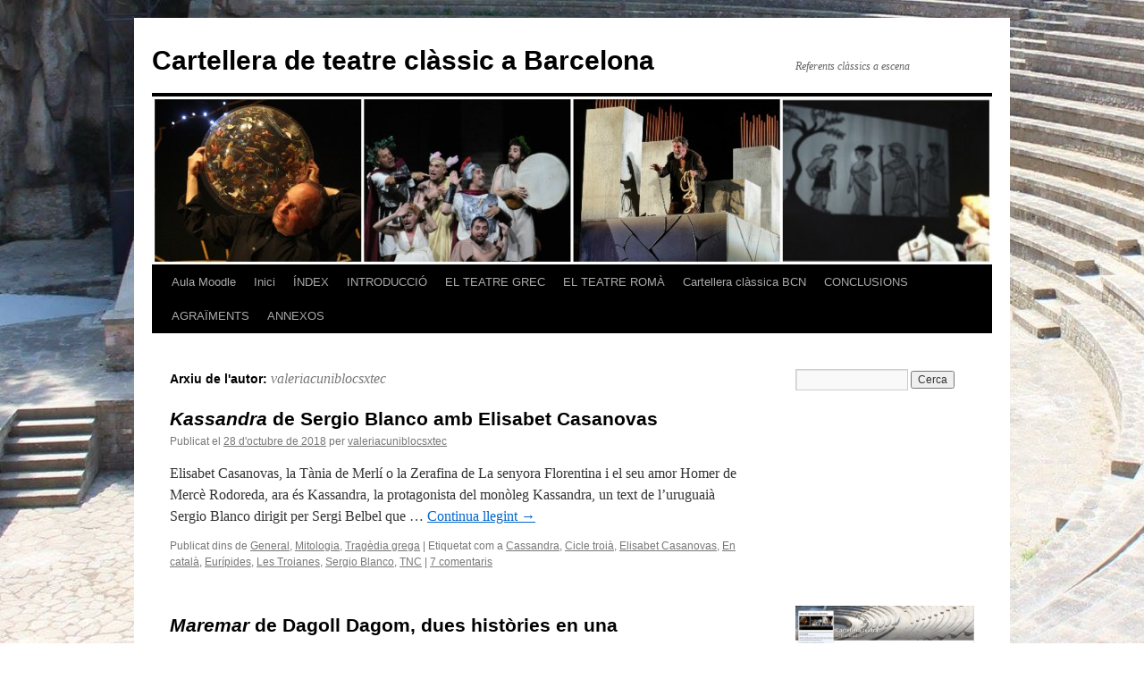

--- FILE ---
content_type: text/html; charset=UTF-8
request_url: https://blocs.xtec.cat/cartellerateatral/author/valeriacuniblocsxtec/
body_size: 12692
content:
<!DOCTYPE html>
<html lang="ca">
<head>
<meta charset="UTF-8" />
<title>valeriacuniblocsxtec | Cartellera de teatre clàssic a Barcelona</title>
<link rel="profile" href="http://gmpg.org/xfn/11" />
<link rel="stylesheet" type="text/css" media="all" href="https://blocs.xtec.cat/cartellerateatral/wp-content/themes/twentyten/style.css" />
<link rel="pingback" href="https://blocs.xtec.cat/cartellerateatral/xmlrpc.php" />
<link rel='dns-prefetch' href='//s.w.org' />
<link rel="alternate" type="application/rss+xml" title="Cartellera de teatre clàssic a Barcelona &raquo; canal d&#039;informació" href="https://blocs.xtec.cat/cartellerateatral/feed/" />
<link rel="alternate" type="application/rss+xml" title="Cartellera de teatre clàssic a Barcelona &raquo; Canal dels comentaris" href="https://blocs.xtec.cat/cartellerateatral/comments/feed/" />
<link rel="alternate" type="application/rss+xml" title="Cartellera de teatre clàssic a Barcelona &raquo; Articles per al Canal valeriacuniblocsxtec " href="https://blocs.xtec.cat/cartellerateatral/author/valeriacuniblocsxtec/feed/" />
		<script type="text/javascript">
			window._wpemojiSettings = {"baseUrl":"https:\/\/s.w.org\/images\/core\/emoji\/2.2.1\/72x72\/","ext":".png","svgUrl":"https:\/\/s.w.org\/images\/core\/emoji\/2.2.1\/svg\/","svgExt":".svg","source":{"concatemoji":"https:\/\/blocs.xtec.cat\/cartellerateatral\/wp-includes\/js\/wp-emoji-release.min.js?ver=4.7.5"}};
			!function(a,b,c){function d(a){var b,c,d,e,f=String.fromCharCode;if(!k||!k.fillText)return!1;switch(k.clearRect(0,0,j.width,j.height),k.textBaseline="top",k.font="600 32px Arial",a){case"flag":return k.fillText(f(55356,56826,55356,56819),0,0),!(j.toDataURL().length<3e3)&&(k.clearRect(0,0,j.width,j.height),k.fillText(f(55356,57331,65039,8205,55356,57096),0,0),b=j.toDataURL(),k.clearRect(0,0,j.width,j.height),k.fillText(f(55356,57331,55356,57096),0,0),c=j.toDataURL(),b!==c);case"emoji4":return k.fillText(f(55357,56425,55356,57341,8205,55357,56507),0,0),d=j.toDataURL(),k.clearRect(0,0,j.width,j.height),k.fillText(f(55357,56425,55356,57341,55357,56507),0,0),e=j.toDataURL(),d!==e}return!1}function e(a){var c=b.createElement("script");c.src=a,c.defer=c.type="text/javascript",b.getElementsByTagName("head")[0].appendChild(c)}var f,g,h,i,j=b.createElement("canvas"),k=j.getContext&&j.getContext("2d");for(i=Array("flag","emoji4"),c.supports={everything:!0,everythingExceptFlag:!0},h=0;h<i.length;h++)c.supports[i[h]]=d(i[h]),c.supports.everything=c.supports.everything&&c.supports[i[h]],"flag"!==i[h]&&(c.supports.everythingExceptFlag=c.supports.everythingExceptFlag&&c.supports[i[h]]);c.supports.everythingExceptFlag=c.supports.everythingExceptFlag&&!c.supports.flag,c.DOMReady=!1,c.readyCallback=function(){c.DOMReady=!0},c.supports.everything||(g=function(){c.readyCallback()},b.addEventListener?(b.addEventListener("DOMContentLoaded",g,!1),a.addEventListener("load",g,!1)):(a.attachEvent("onload",g),b.attachEvent("onreadystatechange",function(){"complete"===b.readyState&&c.readyCallback()})),f=c.source||{},f.concatemoji?e(f.concatemoji):f.wpemoji&&f.twemoji&&(e(f.twemoji),e(f.wpemoji)))}(window,document,window._wpemojiSettings);
		</script>
		<style type="text/css">
img.wp-smiley,
img.emoji {
	display: inline !important;
	border: none !important;
	box-shadow: none !important;
	height: 1em !important;
	width: 1em !important;
	margin: 0 .07em !important;
	vertical-align: -0.1em !important;
	background: none !important;
	padding: 0 !important;
}
</style>
<link rel='stylesheet' id='common-functions-css'  href='https://blocs.xtec.cat/cartellerateatral/wp-content/mu-plugins/common/styles/common-functions.css?ver=4.7.5' type='text/css' media='all' />
<link rel='stylesheet' id='xtec_common_styles-css'  href='https://blocs.xtec.cat/xtec-style.css?ver=4.7.5' type='text/css' media='all' />
<link rel='stylesheet' id='simcal-qtip-css'  href='https://blocs.xtec.cat/cartellerateatral/wp-content/plugins/google-calendar-events/assets/css/vendor/jquery.qtip.min.css?ver=3.1.9' type='text/css' media='all' />
<link rel='stylesheet' id='simcal-default-calendar-grid-css'  href='https://blocs.xtec.cat/cartellerateatral/wp-content/plugins/google-calendar-events/assets/css/default-calendar-grid.min.css?ver=3.1.9' type='text/css' media='all' />
<link rel='stylesheet' id='simcal-default-calendar-list-css'  href='https://blocs.xtec.cat/cartellerateatral/wp-content/plugins/google-calendar-events/assets/css/default-calendar-list.min.css?ver=3.1.9' type='text/css' media='all' />
<script type='text/javascript' src='https://blocs.xtec.cat/cartellerateatral/wp-includes/js/jquery/jquery.js?ver=1.12.4'></script>
<script type='text/javascript' src='https://blocs.xtec.cat/cartellerateatral/wp-includes/js/jquery/jquery-migrate.min.js?ver=1.4.1'></script>
<link rel='https://api.w.org/' href='https://blocs.xtec.cat/cartellerateatral/wp-json/' />
<link rel="EditURI" type="application/rsd+xml" title="RSD" href="https://blocs.xtec.cat/cartellerateatral/xmlrpc.php?rsd" />
<link rel="wlwmanifest" type="application/wlwmanifest+xml" href="https://blocs.xtec.cat/cartellerateatral/wp-includes/wlwmanifest.xml" /> 
<meta name="generator" content="WordPress 4.7.5" />
<meta name="DC.Subject" content="barcelona,teatre"/>
<script> var xtec_link_player_url = "http://blocs.xtec.cat/cartellerateatral/wp-content/plugins/xtec-link-player" </script><script src="http://blocs.xtec.cat/cartellerateatral/wp-content/plugins/xtec-link-player/xtec-link-player.js" type="text/javascript"></script>
<meta name="DC.Title" content="Cartellera de teatre clàssic a Barcelona"/>
<meta name="DC.Creator" content="mcapella"/>
<meta name="DC.Subject" scheme="eo" content="Referents clàssics a escena"/>
<meta name="DC.Language" content="ca"/>
<style type="text/css" id="custom-background-css">
body.custom-background { background-color: #ffffff; background-image: url("https://blocs.xtec.cat/cartellerateatral/files/2015/03/11022531_10205139436518517_6362092706774837013_o.jpg"); background-position: left top; background-size: auto; background-repeat: repeat; background-attachment: fixed; }
</style>
</head>

<body class="archive author author-valeriacuniblocsxtec author-30347 custom-background">
<div id="wrapper" class="hfeed">
	<div id="header">
		<div id="masthead">
			<div id="branding" role="banner">
								<div id="site-title">
					<span>
						<a href="https://blocs.xtec.cat/cartellerateatral/" title="Cartellera de teatre clàssic a Barcelona" rel="home">Cartellera de teatre clàssic a Barcelona</a>
					</span>
				</div>
				<div id="site-description">Referents clàssics a escena</div>

										<img src="https://blocs.xtec.cat/cartellerateatral/files/2015/02/cropped-collage.jpg" width="940" height="188" alt="" />
								</div><!-- #branding -->

			<div id="access" role="navigation">
			  				<div class="skip-link screen-reader-text"><a href="#content" title="Vés al contingut">Vés al contingut</a></div>
								<div class="menu-header"><ul id="menu-menu-1" class="menu"><li id="menu-item-2068" class="menu-item menu-item-type-custom menu-item-object-custom menu-item-2068"><a target="_blank" href="http://moodle.x10.mx/new_moodle/">Aula Moodle</a></li>
<li id="menu-item-2018" class="menu-item menu-item-type-custom menu-item-object-custom menu-item-home menu-item-2018"><a href="http://blocs.xtec.cat/cartellerateatral/">Inici</a></li>
<li id="menu-item-2019" class="menu-item menu-item-type-post_type menu-item-object-page menu-item-2019"><a href="https://blocs.xtec.cat/cartellerateatral/index/">ÍNDEX</a></li>
<li id="menu-item-2020" class="menu-item menu-item-type-post_type menu-item-object-page menu-item-has-children menu-item-2020"><a href="https://blocs.xtec.cat/cartellerateatral/introduccio/">INTRODUCCIÓ</a>
<ul class="sub-menu">
	<li id="menu-item-2021" class="menu-item menu-item-type-post_type menu-item-object-page menu-item-2021"><a href="https://blocs.xtec.cat/cartellerateatral/introduccio/qui-soc/">Qui sóc</a></li>
	<li id="menu-item-2022" class="menu-item menu-item-type-post_type menu-item-object-page menu-item-2022"><a href="https://blocs.xtec.cat/cartellerateatral/introduccio/objectius-del-treball/">Objectius del treball</a></li>
	<li id="menu-item-2023" class="menu-item menu-item-type-post_type menu-item-object-page menu-item-2023"><a href="https://blocs.xtec.cat/cartellerateatral/introduccio/hipotesi/">Hipòtesi</a></li>
	<li id="menu-item-2024" class="menu-item menu-item-type-post_type menu-item-object-page menu-item-2024"><a href="https://blocs.xtec.cat/cartellerateatral/introduccio/metodologia/">Metodologia</a></li>
	<li id="menu-item-2025" class="menu-item menu-item-type-post_type menu-item-object-page menu-item-2025"><a href="https://blocs.xtec.cat/cartellerateatral/introduccio/estructura-del-treball/">Estructura del treball</a></li>
	<li id="menu-item-2026" class="menu-item menu-item-type-post_type menu-item-object-page menu-item-2026"><a href="https://blocs.xtec.cat/cartellerateatral/introduccio/antecedents-del-treball-de-recerca/">Antecedents del treball de recerca</a></li>
</ul>
</li>
<li id="menu-item-2027" class="menu-item menu-item-type-post_type menu-item-object-page menu-item-has-children menu-item-2027"><a href="https://blocs.xtec.cat/cartellerateatral/el-teatre-grec/">EL TEATRE GREC</a>
<ul class="sub-menu">
	<li id="menu-item-2028" class="menu-item menu-item-type-post_type menu-item-object-page menu-item-2028"><a href="https://blocs.xtec.cat/cartellerateatral/el-teatre-grec/els-actors-i-el-cor/">Els actors i el cor</a></li>
	<li id="menu-item-2029" class="menu-item menu-item-type-post_type menu-item-object-page menu-item-has-children menu-item-2029"><a href="https://blocs.xtec.cat/cartellerateatral/el-teatre-grec/larquitectura-del-teatre-grec/">L&#8217;arquitectura del teatre grec</a>
	<ul class="sub-menu">
		<li id="menu-item-2030" class="menu-item menu-item-type-post_type menu-item-object-page menu-item-has-children menu-item-2030"><a href="https://blocs.xtec.cat/cartellerateatral/el-teatre-grec/larquitectura-del-teatre-grec/teatres-grecs-arreu/">Teatres grecs arreu</a>
		<ul class="sub-menu">
			<li id="menu-item-2031" class="menu-item menu-item-type-post_type menu-item-object-page menu-item-2031"><a href="https://blocs.xtec.cat/cartellerateatral/el-teatre-grec/larquitectura-del-teatre-grec/teatres-grecs-arreu/teatres-destacats/">Teatres grecs destacats</a></li>
		</ul>
</li>
	</ul>
</li>
	<li id="menu-item-2032" class="menu-item menu-item-type-post_type menu-item-object-page menu-item-2032"><a href="https://blocs.xtec.cat/cartellerateatral/el-teatre-grec/els-concursos-dramatics/">Els concursos dramàtics</a></li>
	<li id="menu-item-2033" class="menu-item menu-item-type-post_type menu-item-object-page menu-item-has-children menu-item-2033"><a href="https://blocs.xtec.cat/cartellerateatral/el-teatre-grec/grans-autors/">Grans autors</a>
	<ul class="sub-menu">
		<li id="menu-item-2034" class="menu-item menu-item-type-post_type menu-item-object-page menu-item-2034"><a href="https://blocs.xtec.cat/cartellerateatral/el-teatre-grec/grans-autors/dramaturgs-grecs/">Dramaturgs grecs</a></li>
		<li id="menu-item-2035" class="menu-item menu-item-type-post_type menu-item-object-page menu-item-2035"><a href="https://blocs.xtec.cat/cartellerateatral/el-teatre-grec/grans-autors/comediografs-grecs/">Comediògrafs grecs</a></li>
	</ul>
</li>
	<li id="menu-item-2036" class="menu-item menu-item-type-post_type menu-item-object-page menu-item-2036"><a href="https://blocs.xtec.cat/cartellerateatral/el-teatre-grec/elsnomsdelteatregrec/">Els noms del teatre grec</a></li>
	<li id="menu-item-2037" class="menu-item menu-item-type-post_type menu-item-object-page menu-item-2037"><a href="https://blocs.xtec.cat/cartellerateatral/el-teatre-grec/lorigen-del-teatre/">L&#8217;origen del teatre</a></li>
	<li id="menu-item-2038" class="menu-item menu-item-type-post_type menu-item-object-page menu-item-2038"><a href="https://blocs.xtec.cat/cartellerateatral/el-teatre-grec/el-public/">El públic</a></li>
	<li id="menu-item-2039" class="menu-item menu-item-type-post_type menu-item-object-page menu-item-2039"><a href="https://blocs.xtec.cat/cartellerateatral/el-teatre-grec/les-representacions-teatrals/">Les representacions teatrals</a></li>
	<li id="menu-item-2040" class="menu-item menu-item-type-post_type menu-item-object-page menu-item-2040"><a href="https://blocs.xtec.cat/cartellerateatral/el-teatre-grec/el-vestuari-i-les-mascares/">El vestuari i les màscares</a></li>
</ul>
</li>
<li id="menu-item-2041" class="menu-item menu-item-type-post_type menu-item-object-page menu-item-has-children menu-item-2041"><a href="https://blocs.xtec.cat/cartellerateatral/el-teatre-roma/">EL TEATRE ROMÀ</a>
<ul class="sub-menu">
	<li id="menu-item-2042" class="menu-item menu-item-type-post_type menu-item-object-page menu-item-has-children menu-item-2042"><a href="https://blocs.xtec.cat/cartellerateatral/el-teatre-roma/larquitectura-del-teatre-roma/">L&#8217;arquitectura del teatre romà</a>
	<ul class="sub-menu">
		<li id="menu-item-2043" class="menu-item menu-item-type-post_type menu-item-object-page menu-item-has-children menu-item-2043"><a href="https://blocs.xtec.cat/cartellerateatral/el-teatre-roma/larquitectura-del-teatre-roma/teatres-romans-arreu/">Teatres romans arreu</a>
		<ul class="sub-menu">
			<li id="menu-item-2044" class="menu-item menu-item-type-post_type menu-item-object-page menu-item-2044"><a href="https://blocs.xtec.cat/cartellerateatral/el-teatre-roma/larquitectura-del-teatre-roma/teatres-romans-arreu/teatres-destacats/">Teatres romans destacats</a></li>
		</ul>
</li>
	</ul>
</li>
	<li id="menu-item-2045" class="menu-item menu-item-type-post_type menu-item-object-page menu-item-has-children menu-item-2045"><a href="https://blocs.xtec.cat/cartellerateatral/el-teatre-roma/grans-autors/">Grans autors</a>
	<ul class="sub-menu">
		<li id="menu-item-2046" class="menu-item menu-item-type-post_type menu-item-object-page menu-item-2046"><a href="https://blocs.xtec.cat/cartellerateatral/el-teatre-roma/grans-autors/comediografs-romans/">Comediògrafs romans</a></li>
	</ul>
</li>
	<li id="menu-item-2047" class="menu-item menu-item-type-post_type menu-item-object-page menu-item-2047"><a href="https://blocs.xtec.cat/cartellerateatral/el-teatre-roma/diferencies-entre-el-teatre-grec-i-el-roma/">Diferències entre el teatre grec i el romà</a></li>
</ul>
</li>
<li id="menu-item-2048" class="menu-item menu-item-type-post_type menu-item-object-page menu-item-2048"><a href="https://blocs.xtec.cat/cartellerateatral/cartellera-classica-bcn/">Cartellera clàssica BCN</a></li>
<li id="menu-item-2049" class="menu-item menu-item-type-post_type menu-item-object-page menu-item-has-children menu-item-2049"><a href="https://blocs.xtec.cat/cartellerateatral/conclusions/">CONCLUSIONS</a>
<ul class="sub-menu">
	<li id="menu-item-2050" class="menu-item menu-item-type-post_type menu-item-object-page menu-item-2050"><a href="https://blocs.xtec.cat/cartellerateatral/conclusions/resultats-obtinguts/">Resultats obtinguts</a></li>
	<li id="menu-item-2051" class="menu-item menu-item-type-post_type menu-item-object-page menu-item-2051"><a href="https://blocs.xtec.cat/cartellerateatral/conclusions/valoracio-dels-resultats/">Valoració dels resultats</a></li>
	<li id="menu-item-2052" class="menu-item menu-item-type-post_type menu-item-object-page menu-item-2052"><a href="https://blocs.xtec.cat/cartellerateatral/conclusions/resultats-de-les-enquestes/">Resultats de les enquestes</a></li>
	<li id="menu-item-2053" class="menu-item menu-item-type-post_type menu-item-object-page menu-item-2053"><a href="https://blocs.xtec.cat/cartellerateatral/conclusions/valoracio-de-la-metodologia/">Valoració de la metodologia</a></li>
	<li id="menu-item-2054" class="menu-item menu-item-type-post_type menu-item-object-page menu-item-2054"><a href="https://blocs.xtec.cat/cartellerateatral/conclusions/prospectiva/">Prospectiva</a></li>
	<li id="menu-item-2055" class="menu-item menu-item-type-post_type menu-item-object-page menu-item-2055"><a href="https://blocs.xtec.cat/cartellerateatral/conclusions/valoracio-personal/">Valoració personal</a></li>
</ul>
</li>
<li id="menu-item-2056" class="menu-item menu-item-type-post_type menu-item-object-page menu-item-2056"><a href="https://blocs.xtec.cat/cartellerateatral/agraiments/">AGRAÏMENTS</a></li>
<li id="menu-item-2057" class="menu-item menu-item-type-post_type menu-item-object-page menu-item-has-children menu-item-2057"><a href="https://blocs.xtec.cat/cartellerateatral/annexos/">ANNEXOS</a>
<ul class="sub-menu">
	<li id="menu-item-2058" class="menu-item menu-item-type-post_type menu-item-object-page menu-item-2058"><a href="https://blocs.xtec.cat/cartellerateatral/annexos/enquestes/">Enquestes</a></li>
	<li id="menu-item-2059" class="menu-item menu-item-type-post_type menu-item-object-page menu-item-2059"><a href="https://blocs.xtec.cat/cartellerateatral/annexos/pautes-per-publicar/">Les pautes per publicar</a></li>
	<li id="menu-item-2060" class="menu-item menu-item-type-post_type menu-item-object-page menu-item-has-children menu-item-2060"><a href="https://blocs.xtec.cat/cartellerateatral/annexos/entrevistes/">Entrevistes</a>
	<ul class="sub-menu">
		<li id="menu-item-2061" class="menu-item menu-item-type-post_type menu-item-object-page menu-item-2061"><a href="https://blocs.xtec.cat/cartellerateatral/annexos/entrevistes/eugenio-navarro/">Eugenio Navarro: <em>&#8220;&#8230;tenia ganes des de fa molt temps de fer alguna cosa clàssica&#8221;</em></a></li>
		<li id="menu-item-2062" class="menu-item menu-item-type-post_type menu-item-object-page menu-item-2062"><a href="https://blocs.xtec.cat/cartellerateatral/annexos/entrevistes/arnau-vilardebo/">Arnau Vilardebò: <em>&#8220;&#8230;vaig decidir que volia tenir una cosa meva personal i hi vaig trobar la mitologia&#8221;</em></a></li>
		<li id="menu-item-2063" class="menu-item menu-item-type-post_type menu-item-object-page menu-item-2063"><a href="https://blocs.xtec.cat/cartellerateatral/annexos/entrevistes/jose-luque-camero/">José Luque Camero: <em>&#8220;&#8230;en sus vidas hay un antes y un después de enfrentarse al Teatro Grecolatino&#8221;</em></a></li>
	</ul>
</li>
	<li id="menu-item-2064" class="menu-item menu-item-type-post_type menu-item-object-page menu-item-2064"><a href="https://blocs.xtec.cat/cartellerateatral/annexos/teatres-de-barcelona/">Teatres de Barcelona</a></li>
	<li id="menu-item-2065" class="menu-item menu-item-type-post_type menu-item-object-page menu-item-2065"><a href="https://blocs.xtec.cat/cartellerateatral/annexos/bibliografia-webgrafia-i-aracniografia/">Bibliografia, webgrafia i Aracniografia</a></li>
	<li id="menu-item-2066" class="menu-item menu-item-type-post_type menu-item-object-page menu-item-2066"><a href="https://blocs.xtec.cat/cartellerateatral/annexos/glossari/">Glossari</a></li>
	<li id="menu-item-2067" class="menu-item menu-item-type-post_type menu-item-object-page menu-item-2067"><a href="https://blocs.xtec.cat/cartellerateatral/annexos/videografia/">Videografia</a></li>
</ul>
</li>
</ul></div>			</div><!-- #access -->
		</div><!-- #masthead -->
	</div><!-- #header -->

	<div id="main">

		<div id="container">
			<div id="content" role="main">


				<h1 class="page-title author">Arxiu de l'autor: <span class="vcard"><a class="url fn n" href="https://blocs.xtec.cat/cartellerateatral/author/valeriacuniblocsxtec/" title="valeriacuniblocsxtec" rel="me">valeriacuniblocsxtec</a></span></h1>







			<div id="post-2296" class="post-2296 post type-post status-publish format-standard hentry category-general category-mitologia category-tragedia-grega tag-cassandra tag-cicle-troia tag-elisabet-casanovas tag-en-catala tag-euripides tag-les-troianes tag-sergio-blanco tag-tnc">
			<h2 class="entry-title"><a href="https://blocs.xtec.cat/cartellerateatral/2018/10/28/kassandra-de-sergio-blanco-amb-elisabet-casanovas/" rel="bookmark"><em>Kassandra</em> de Sergio Blanco amb Elisabet Casanovas</a></h2>

			<div class="entry-meta">
				<span class="meta-prep meta-prep-author">Publicat el</span> <a href="https://blocs.xtec.cat/cartellerateatral/2018/10/28/kassandra-de-sergio-blanco-amb-elisabet-casanovas/" title="20:57" rel="bookmark"><span class="entry-date">28 d'octubre de 2018</span></a> <span class="meta-sep">per</span> <span class="author vcard"><a class="url fn n" href="https://blocs.xtec.cat/cartellerateatral/author/valeriacuniblocsxtec/" title="Mostra tots els articles de valeriacuniblocsxtec">valeriacuniblocsxtec</a></span>			</div><!-- .entry-meta -->

				<div class="entry-summary">
				<p>Elisabet Casanovas, la Tània de Merlí o la Zerafina de La senyora Florentina i el seu amor Homer de Mercè Rodoreda, ara és Kassandra, la protagonista del monòleg Kassandra, un text de l&#8217;uruguaià Sergio Blanco dirigit per Sergi Belbel que &hellip; <a href="https://blocs.xtec.cat/cartellerateatral/2018/10/28/kassandra-de-sergio-blanco-amb-elisabet-casanovas/">Continua llegint <span class="meta-nav">&rarr;</span></a></p>
			</div><!-- .entry-summary -->
	
			<div class="entry-utility">
									<span class="cat-links">
						<span class="entry-utility-prep entry-utility-prep-cat-links">Publicat dins de</span> <a href="https://blocs.xtec.cat/cartellerateatral/category/general/" rel="category tag">General</a>, <a href="https://blocs.xtec.cat/cartellerateatral/category/mitologia/" rel="category tag">Mitologia</a>, <a href="https://blocs.xtec.cat/cartellerateatral/category/tragedia-grega/" rel="category tag">Tragèdia grega</a>					</span>
					<span class="meta-sep">|</span>
													<span class="tag-links">
						<span class="entry-utility-prep entry-utility-prep-tag-links">Etiquetat com a</span> <a href="https://blocs.xtec.cat/cartellerateatral/tag/cassandra/" rel="tag">Cassandra</a>, <a href="https://blocs.xtec.cat/cartellerateatral/tag/cicle-troia/" rel="tag">Cicle troià</a>, <a href="https://blocs.xtec.cat/cartellerateatral/tag/elisabet-casanovas/" rel="tag">Elisabet Casanovas</a>, <a href="https://blocs.xtec.cat/cartellerateatral/tag/en-catala/" rel="tag">En català</a>, <a href="https://blocs.xtec.cat/cartellerateatral/tag/euripides/" rel="tag">Eurípides</a>, <a href="https://blocs.xtec.cat/cartellerateatral/tag/les-troianes/" rel="tag">Les Troianes</a>, <a href="https://blocs.xtec.cat/cartellerateatral/tag/sergio-blanco/" rel="tag">Sergio Blanco</a>, <a href="https://blocs.xtec.cat/cartellerateatral/tag/tnc/" rel="tag">TNC</a>					</span>
					<span class="meta-sep">|</span>
								<span class="comments-link"><a href="https://blocs.xtec.cat/cartellerateatral/2018/10/28/kassandra-de-sergio-blanco-amb-elisabet-casanovas/#comments">7 comentaris</a></span>
							</div><!-- .entry-utility -->
		</div><!-- #post-## -->

		
	


			<div id="post-2321" class="post-2321 post type-post status-publish format-standard hentry category-general category-musical tag-dagoll-dagom tag-en-catala tag-poliorama tag-refugiats tag-shakespeare tag-william-shakespeare">
			<h2 class="entry-title"><a href="https://blocs.xtec.cat/cartellerateatral/2018/10/07/maremar-de-dagoll-dagom/" rel="bookmark"><em>Maremar</em> de Dagoll Dagom, dues històries en una</a></h2>

			<div class="entry-meta">
				<span class="meta-prep meta-prep-author">Publicat el</span> <a href="https://blocs.xtec.cat/cartellerateatral/2018/10/07/maremar-de-dagoll-dagom/" title="15:03" rel="bookmark"><span class="entry-date">7 d'octubre de 2018</span></a> <span class="meta-sep">per</span> <span class="author vcard"><a class="url fn n" href="https://blocs.xtec.cat/cartellerateatral/author/valeriacuniblocsxtec/" title="Mostra tots els articles de valeriacuniblocsxtec">valeriacuniblocsxtec</a></span>			</div><!-- .entry-meta -->

				<div class="entry-summary">
				<p>&nbsp; A Maremar, basada en Pèricles, Príncep de Tir, de William Shakespeare a partir de la traducció de Salvador Oliva i l’adaptació de Jofre Borràs, la companyia Dagoll Dagom, dirigida per Joan LLuís Bozzo, fa un bon cop de timó, es reinventa i &hellip; <a href="https://blocs.xtec.cat/cartellerateatral/2018/10/07/maremar-de-dagoll-dagom/">Continua llegint <span class="meta-nav">&rarr;</span></a></p>
			</div><!-- .entry-summary -->
	
			<div class="entry-utility">
									<span class="cat-links">
						<span class="entry-utility-prep entry-utility-prep-cat-links">Publicat dins de</span> <a href="https://blocs.xtec.cat/cartellerateatral/category/general/" rel="category tag">General</a>, <a href="https://blocs.xtec.cat/cartellerateatral/category/musical/" rel="category tag">Musical</a>					</span>
					<span class="meta-sep">|</span>
													<span class="tag-links">
						<span class="entry-utility-prep entry-utility-prep-tag-links">Etiquetat com a</span> <a href="https://blocs.xtec.cat/cartellerateatral/tag/dagoll-dagom/" rel="tag">Dagoll Dagom</a>, <a href="https://blocs.xtec.cat/cartellerateatral/tag/en-catala/" rel="tag">En català</a>, <a href="https://blocs.xtec.cat/cartellerateatral/tag/poliorama/" rel="tag">Poliorama</a>, <a href="https://blocs.xtec.cat/cartellerateatral/tag/refugiats/" rel="tag">Refugiats</a>, <a href="https://blocs.xtec.cat/cartellerateatral/tag/shakespeare/" rel="tag">Shakespeare</a>, <a href="https://blocs.xtec.cat/cartellerateatral/tag/william-shakespeare/" rel="tag">William Shakespeare</a>					</span>
					<span class="meta-sep">|</span>
								<span class="comments-link"><a href="https://blocs.xtec.cat/cartellerateatral/2018/10/07/maremar-de-dagoll-dagom/#comments">1 comentari</a></span>
							</div><!-- .entry-utility -->
		</div><!-- #post-## -->

		
	


			<div id="post-2298" class="post-2298 post type-post status-publish format-standard hentry category-epica-grega category-general category-mitologia tag-biblioteca-de-catalunya tag-homer tag-iliada tag-temporada-alta">
			<h2 class="entry-title"><a href="https://blocs.xtec.cat/cartellerateatral/2018/10/04/una-iliada-amb-eduard-farelo/" rel="bookmark"><em>Una Ilíada</em> amb Eduard Farelo</a></h2>

			<div class="entry-meta">
				<span class="meta-prep meta-prep-author">Publicat el</span> <a href="https://blocs.xtec.cat/cartellerateatral/2018/10/04/una-iliada-amb-eduard-farelo/" title="19:19" rel="bookmark"><span class="entry-date">4 d'octubre de 2018</span></a> <span class="meta-sep">per</span> <span class="author vcard"><a class="url fn n" href="https://blocs.xtec.cat/cartellerateatral/author/valeriacuniblocsxtec/" title="Mostra tots els articles de valeriacuniblocsxtec">valeriacuniblocsxtec</a></span>			</div><!-- .entry-meta -->

				<div class="entry-summary">
				<p>Eduard Farelo a Una Ilíada es posa a la pell de tots els personatges de l’epopeia d’Homer, la Ilíada, en un intens monòleg dirigit per Juan Carlos Martel Bayod i música de Juan Pablo Balcázar. Lisa Peterson i Denis O’Hare &hellip; <a href="https://blocs.xtec.cat/cartellerateatral/2018/10/04/una-iliada-amb-eduard-farelo/">Continua llegint <span class="meta-nav">&rarr;</span></a></p>
			</div><!-- .entry-summary -->
	
			<div class="entry-utility">
									<span class="cat-links">
						<span class="entry-utility-prep entry-utility-prep-cat-links">Publicat dins de</span> <a href="https://blocs.xtec.cat/cartellerateatral/category/epica-grega/" rel="category tag">Èpica grega</a>, <a href="https://blocs.xtec.cat/cartellerateatral/category/general/" rel="category tag">General</a>, <a href="https://blocs.xtec.cat/cartellerateatral/category/mitologia/" rel="category tag">Mitologia</a>					</span>
					<span class="meta-sep">|</span>
													<span class="tag-links">
						<span class="entry-utility-prep entry-utility-prep-tag-links">Etiquetat com a</span> <a href="https://blocs.xtec.cat/cartellerateatral/tag/biblioteca-de-catalunya/" rel="tag">Biblioteca de Catalunya</a>, <a href="https://blocs.xtec.cat/cartellerateatral/tag/homer/" rel="tag">Homer</a>, <a href="https://blocs.xtec.cat/cartellerateatral/tag/iliada/" rel="tag">Ilíada</a>, <a href="https://blocs.xtec.cat/cartellerateatral/tag/temporada-alta/" rel="tag">Temporada Alta</a>					</span>
					<span class="meta-sep">|</span>
								<span class="comments-link"><a href="https://blocs.xtec.cat/cartellerateatral/2018/10/04/una-iliada-amb-eduard-farelo/#comments">8 comentaris</a></span>
							</div><!-- .entry-utility -->
		</div><!-- #post-## -->

		
	

			</div><!-- #content -->
		</div><!-- #container -->


		<div id="primary" class="widget-area" role="complementary">
			<ul class="xoxo">

<li id="search-2" class="widget-container widget_search"><form role="search" method="get" id="searchform" class="searchform" action="https://blocs.xtec.cat/cartellerateatral/">
				<div>
					<label class="screen-reader-text" for="s">Cerca:</label>
					<input type="text" value="" name="s" id="s" />
					<input type="submit" id="searchsubmit" value="Cerca" />
				</div>
			</form></li><li id="text-12" class="widget-container widget_text">			<div class="textwidget"><iframe width="220" height="200" src="//www.youtube.com/embed/89vW2sExzkY" frameborder="0" allowfullscreen></iframe></div>
		</li><li id="text-7" class="widget-container widget_text">			<div class="textwidget"><a href="https://www.facebook.com/cartellerateatral?notif_t=fbpage_fan_invite"><img class="aligncenter wp-image-1339 " src="http://blocs.xtec.cat/cartellerateatral/files/2014/12/fb-517x550.png" alt="fb" width="251" height="267" /></a></div>
		</li><li id="text-3" class="widget-container widget_text">			<div class="textwidget"><a class="twitter-timeline" href="https://twitter.com/camilaarigon" data-widget-id="528159149620604928">Tweets por @camilaarigon</a>
<script>!function(d,s,id){var js,fjs=d.getElementsByTagName(s)[0],p=/^http:/.test(d.location)?'http':'https';if(!d.getElementById(id)){js=d.createElement(s);js.id=id;js.src=p+"://platform.twitter.com/widgets.js";fjs.parentNode.insertBefore(js,fjs);}}(document,"script","twitter-wjs");</script></div>
		</li><li id="text-9" class="widget-container widget_text"><h3 class="widget-title">Teatres barcelonins amb referents clàssic</h3>			<div class="textwidget"><iframe src="https://mapsengine.google.com/map/embed?mid=z6yALHZgldG8.k7nqX1AmgMR0" width="200" height="200"></iframe></div>
		</li><li id="text-11" class="widget-container widget_text"><h3 class="widget-title">Tràiler Cartellera teatral de Barcelona amb referents clàssics</h3>			<div class="textwidget"><iframe width="250" height="200" src="//www.youtube.com/embed/e8aLwy5MLuc" frameborder="0" allowfullscreen></iframe></div>
		</li>		<li id="recent-posts-2" class="widget-container widget_recent_entries">		<h3 class="widget-title">Articles recents</h3>		<ul>
					<li>
				<a href="https://blocs.xtec.cat/cartellerateatral/2019/10/21/viejo-amigo-ciceron/"><em>Viejo amigo Cicerón</em></a>
						</li>
					<li>
				<a href="https://blocs.xtec.cat/cartellerateatral/2019/03/19/fedra-de-paco-bezerra-amb-lolita/"><em>Fedra</em> de Paco Bezerra amb Lolita</a>
						</li>
					<li>
				<a href="https://blocs.xtec.cat/cartellerateatral/2019/02/24/la-bona-persona-de-sezuan-de-bertolt-brecht-amb-clara-segura/"><em>La bona persona de Sezuan</em> de Bertolt Brecht amb Clara Segura</a>
						</li>
					<li>
				<a href="https://blocs.xtec.cat/cartellerateatral/2018/10/28/kassandra-de-sergio-blanco-amb-elisabet-casanovas/"><em>Kassandra</em> de Sergio Blanco amb Elisabet Casanovas</a>
						</li>
					<li>
				<a href="https://blocs.xtec.cat/cartellerateatral/2018/10/27/equus-de-peter-shaffer/"><em>Equus</em> de Peter Shaffer</a>
						</li>
				</ul>
		</li>		<li id="recent-comments-2" class="widget-container widget_recent_comments"><h3 class="widget-title">Comentaris recents</h3><ul id="recentcomments"><li class="recentcomments"><span class="comment-author-link"><a href='http://blocs.xtec.cat/elfildelesclassiques/' rel='external nofollow' class='url'>Margalida Capellà Soler</a></span> en <a href="https://blocs.xtec.cat/cartellerateatral/el-teatre-roma/grans-autors/comediografs-romans/#comment-174">Comediògrafs romans</a></li><li class="recentcomments"><span class="comment-author-link"><a href='http://blocs.xtec.cat/elfildelesclassiques/' rel='external nofollow' class='url'>Margalida Capellà Soler</a></span> en <a href="https://blocs.xtec.cat/cartellerateatral/el-teatre-grec/el-vestuari-i-les-mascares/#comment-173">El vestuari i les màscares</a></li><li class="recentcomments"><span class="comment-author-link">Fanny</span> en <a href="https://blocs.xtec.cat/cartellerateatral/el-teatre-grec/el-public/#comment-172">El públic</a></li><li class="recentcomments"><span class="comment-author-link">Fanny</span> en <a href="https://blocs.xtec.cat/cartellerateatral/el-teatre-grec/els-concursos-dramatics/#comment-171">Els concursos dramàtics</a></li><li class="recentcomments"><span class="comment-author-link"><a href='https://blocs.xtec.cat/cartellerateatral/el-teatre-grec/els-concursos-dramatics/' rel='external nofollow' class='url'>Luz Canteros</a></span> en <a href="https://blocs.xtec.cat/cartellerateatral/el-teatre-grec/els-concursos-dramatics/#comment-170">Els concursos dramàtics</a></li></ul></li><li id="categories-2" class="widget-container widget_categories"><h3 class="widget-title">Categories</h3>		<ul>
	<li class="cat-item cat-item-13680"><a href="https://blocs.xtec.cat/cartellerateatral/category/ciencia-ficcio/" >Ciència-ficció</a>
</li>
	<li class="cat-item cat-item-10197"><a href="https://blocs.xtec.cat/cartellerateatral/category/comedia-grega/" >Comèdia grega</a>
</li>
	<li class="cat-item cat-item-1403823"><a href="https://blocs.xtec.cat/cartellerateatral/category/comedia-llatina/" >Comèdia llatina</a>
</li>
	<li class="cat-item cat-item-105"><a href="https://blocs.xtec.cat/cartellerateatral/category/dansa/" >Dansa</a>
</li>
	<li class="cat-item cat-item-14459"><a href="https://blocs.xtec.cat/cartellerateatral/category/difusio/" >Difusió</a>
</li>
	<li class="cat-item cat-item-64107"><a href="https://blocs.xtec.cat/cartellerateatral/category/epica-grega/" >Èpica grega</a>
</li>
	<li class="cat-item cat-item-28234"><a href="https://blocs.xtec.cat/cartellerateatral/category/filosofia-grega/" >Filosofia grega</a>
</li>
	<li class="cat-item cat-item-41"><a href="https://blocs.xtec.cat/cartellerateatral/category/general/" >General</a>
</li>
	<li class="cat-item cat-item-8"><a href="https://blocs.xtec.cat/cartellerateatral/category/infantil/" >Infantil</a>
</li>
	<li class="cat-item cat-item-1584"><a href="https://blocs.xtec.cat/cartellerateatral/category/mitologia/" >Mitologia</a>
</li>
	<li class="cat-item cat-item-11772"><a href="https://blocs.xtec.cat/cartellerateatral/category/musical/" >Musical</a>
</li>
	<li class="cat-item cat-item-31115"><a href="https://blocs.xtec.cat/cartellerateatral/category/opera/" >Òpera</a>
</li>
	<li class="cat-item cat-item-1403824"><a href="https://blocs.xtec.cat/cartellerateatral/category/referencies-classiques-indirectes/" >Referències clàssiques indirectes</a>
</li>
	<li class="cat-item cat-item-1574222"><a href="https://blocs.xtec.cat/cartellerateatral/category/teatre-hibrid/" >Teatre híbrid</a>
</li>
	<li class="cat-item cat-item-1571481"><a href="https://blocs.xtec.cat/cartellerateatral/category/teatres-a-barcelona/" >Teatres a Barcelona</a>
</li>
	<li class="cat-item cat-item-43408"><a href="https://blocs.xtec.cat/cartellerateatral/category/thriller/" >Thriller</a>
</li>
	<li class="cat-item cat-item-25279"><a href="https://blocs.xtec.cat/cartellerateatral/category/tragedia/" >Tragèdia</a>
</li>
	<li class="cat-item cat-item-12870"><a href="https://blocs.xtec.cat/cartellerateatral/category/tragedia-grega/" >Tragèdia grega</a>
</li>
	<li class="cat-item cat-item-1403821"><a href="https://blocs.xtec.cat/cartellerateatral/category/tragedia-llatina/" >Tragèdia llatina</a>
</li>
		</ul>
</li><li id="tag_cloud-4" class="widget-container widget_tag_cloud"><h3 class="widget-title">Etiquetes</h3><div class="tagcloud"><a href='https://blocs.xtec.cat/cartellerateatral/tag/amor/' class='tag-link-21356 tag-link-position-1' title='3 temes' style='font-size: 11.574468085106pt;'>amor</a>
<a href='https://blocs.xtec.cat/cartellerateatral/tag/arnau-vilardebo/' class='tag-link-1020575 tag-link-position-2' title='2 temes' style='font-size: 8pt;'>Arnau Vilardebò</a>
<a href='https://blocs.xtec.cat/cartellerateatral/tag/biblioteca-de-catalunya/' class='tag-link-1403872 tag-link-position-3' title='2 temes' style='font-size: 8pt;'>Biblioteca de Catalunya</a>
<a href='https://blocs.xtec.cat/cartellerateatral/tag/cicle-troia/' class='tag-link-39619 tag-link-position-4' title='4 temes' style='font-size: 14.553191489362pt;'>Cicle troià</a>
<a href='https://blocs.xtec.cat/cartellerateatral/tag/clara-segura/' class='tag-link-927652 tag-link-position-5' title='2 temes' style='font-size: 8pt;'>Clara Segura</a>
<a href='https://blocs.xtec.cat/cartellerateatral/tag/electra/' class='tag-link-582642 tag-link-position-6' title='4 temes' style='font-size: 14.553191489362pt;'>Electra</a>
<a href='https://blocs.xtec.cat/cartellerateatral/tag/en-catala/' class='tag-link-1089 tag-link-position-7' title='4 temes' style='font-size: 14.553191489362pt;'>En català</a>
<a href='https://blocs.xtec.cat/cartellerateatral/tag/espai-lliure/' class='tag-link-34719 tag-link-position-8' title='2 temes' style='font-size: 8pt;'>Espai Lliure</a>
<a href='https://blocs.xtec.cat/cartellerateatral/tag/euripides/' class='tag-link-541629 tag-link-position-9' title='5 temes' style='font-size: 16.936170212766pt;'>Eurípides</a>
<a href='https://blocs.xtec.cat/cartellerateatral/tag/fedra/' class='tag-link-642069 tag-link-position-10' title='3 temes' style='font-size: 11.574468085106pt;'>Fedra</a>
<a href='https://blocs.xtec.cat/cartellerateatral/tag/festival-grec/' class='tag-link-1403853 tag-link-position-11' title='2 temes' style='font-size: 8pt;'>Festival Grec</a>
<a href='https://blocs.xtec.cat/cartellerateatral/tag/guerra/' class='tag-link-19190 tag-link-position-12' title='2 temes' style='font-size: 8pt;'>Guerra</a>
<a href='https://blocs.xtec.cat/cartellerateatral/tag/guerra-de-troia/' class='tag-link-9994 tag-link-position-13' title='3 temes' style='font-size: 11.574468085106pt;'>Guerra de Troia</a>
<a href='https://blocs.xtec.cat/cartellerateatral/tag/homer/' class='tag-link-10222 tag-link-position-14' title='2 temes' style='font-size: 8pt;'>Homer</a>
<a href='https://blocs.xtec.cat/cartellerateatral/tag/helena/' class='tag-link-10704 tag-link-position-15' title='2 temes' style='font-size: 8pt;'>Hèlena</a>
<a href='https://blocs.xtec.cat/cartellerateatral/tag/iliada/' class='tag-link-5131 tag-link-position-16' title='2 temes' style='font-size: 8pt;'>Ilíada</a>
<a href='https://blocs.xtec.cat/cartellerateatral/tag/la-casa-de-los-cuentos/' class='tag-link-1403901 tag-link-position-17' title='2 temes' style='font-size: 8pt;'>La Casa de los Cuentos</a>
<a href='https://blocs.xtec.cat/cartellerateatral/tag/llengua-castellana/' class='tag-link-2966 tag-link-position-18' title='4 temes' style='font-size: 14.553191489362pt;'>Llengua castellana</a>
<a href='https://blocs.xtec.cat/cartellerateatral/tag/mario-gas/' class='tag-link-1574210 tag-link-position-19' title='2 temes' style='font-size: 8pt;'>Mario Gas</a>
<a href='https://blocs.xtec.cat/cartellerateatral/tag/medea/' class='tag-link-641940 tag-link-position-20' title='3 temes' style='font-size: 11.574468085106pt;'>Medea</a>
<a href='https://blocs.xtec.cat/cartellerateatral/tag/oriol-broggi/' class='tag-link-1403910 tag-link-position-21' title='2 temes' style='font-size: 8pt;'>Oriol Broggi</a>
<a href='https://blocs.xtec.cat/cartellerateatral/tag/ovidi/' class='tag-link-11980 tag-link-position-22' title='3 temes' style='font-size: 11.574468085106pt;'>Ovidi</a>
<a href='https://blocs.xtec.cat/cartellerateatral/tag/plato/' class='tag-link-5442 tag-link-position-23' title='2 temes' style='font-size: 8pt;'>Plató</a>
<a href='https://blocs.xtec.cat/cartellerateatral/tag/plaute/' class='tag-link-19549 tag-link-position-24' title='2 temes' style='font-size: 8pt;'>Plaute</a>
<a href='https://blocs.xtec.cat/cartellerateatral/tag/poliorama/' class='tag-link-1403825 tag-link-position-25' title='2 temes' style='font-size: 8pt;'>Poliorama</a>
<a href='https://blocs.xtec.cat/cartellerateatral/tag/romea/' class='tag-link-1571491 tag-link-position-26' title='4 temes' style='font-size: 14.553191489362pt;'>Romea</a>
<a href='https://blocs.xtec.cat/cartellerateatral/tag/shakespeare/' class='tag-link-2609 tag-link-position-27' title='3 temes' style='font-size: 11.574468085106pt;'>Shakespeare</a>
<a href='https://blocs.xtec.cat/cartellerateatral/tag/socrates/' class='tag-link-10246 tag-link-position-28' title='2 temes' style='font-size: 8pt;'>Sòcrates</a>
<a href='https://blocs.xtec.cat/cartellerateatral/tag/sofocles/' class='tag-link-10247 tag-link-position-29' title='3 temes' style='font-size: 11.574468085106pt;'>Sòfocles</a>
<a href='https://blocs.xtec.cat/cartellerateatral/tag/teatre-gaudi/' class='tag-link-1403876 tag-link-position-30' title='3 temes' style='font-size: 11.574468085106pt;'>Teatre Gaudí</a>
<a href='https://blocs.xtec.cat/cartellerateatral/tag/teatre-goya/' class='tag-link-1574244 tag-link-position-31' title='3 temes' style='font-size: 11.574468085106pt;'>Teatre Goya</a>
<a href='https://blocs.xtec.cat/cartellerateatral/tag/teatre-grec/' class='tag-link-10250 tag-link-position-32' title='3 temes' style='font-size: 11.574468085106pt;'>Teatre Grec</a>
<a href='https://blocs.xtec.cat/cartellerateatral/tag/teatre-lliure/' class='tag-link-14770 tag-link-position-33' title='5 temes' style='font-size: 16.936170212766pt;'>Teatre LLiure</a>
<a href='https://blocs.xtec.cat/cartellerateatral/tag/teatre-romea/' class='tag-link-1574209 tag-link-position-34' title='2 temes' style='font-size: 8pt;'>Teatre Romea</a>
<a href='https://blocs.xtec.cat/cartellerateatral/tag/teatres/' class='tag-link-15030 tag-link-position-35' title='2 temes' style='font-size: 8pt;'>Teatres</a>
<a href='https://blocs.xtec.cat/cartellerateatral/tag/teatro-de-la-ciudad/' class='tag-link-1574235 tag-link-position-36' title='3 temes' style='font-size: 11.574468085106pt;'>TEatro de la Ciudad</a>
<a href='https://blocs.xtec.cat/cartellerateatral/tag/timo-datenes/' class='tag-link-1403881 tag-link-position-37' title='2 temes' style='font-size: 8pt;'>Timó d&#039;Atenes</a>
<a href='https://blocs.xtec.cat/cartellerateatral/tag/tnc/' class='tag-link-1752 tag-link-position-38' title='8 temes' style='font-size: 22pt;'>TNC</a>
<a href='https://blocs.xtec.cat/cartellerateatral/tag/troianes/' class='tag-link-1389710 tag-link-position-39' title='2 temes' style='font-size: 8pt;'>Troianes</a>
<a href='https://blocs.xtec.cat/cartellerateatral/tag/twitter/' class='tag-link-1574251 tag-link-position-40' title='4 temes' style='font-size: 14.553191489362pt;'>Twitter</a>
<a href='https://blocs.xtec.cat/cartellerateatral/tag/venus/' class='tag-link-23959 tag-link-position-41' title='2 temes' style='font-size: 8pt;'>Venus</a>
<a href='https://blocs.xtec.cat/cartellerateatral/tag/versio-en-castella/' class='tag-link-1574240 tag-link-position-42' title='4 temes' style='font-size: 14.553191489362pt;'>Versió en castellà</a>
<a href='https://blocs.xtec.cat/cartellerateatral/tag/videografia/' class='tag-link-1403887 tag-link-position-43' title='2 temes' style='font-size: 8pt;'>Videografia</a>
<a href='https://blocs.xtec.cat/cartellerateatral/tag/william-shakespeare/' class='tag-link-1403832 tag-link-position-44' title='3 temes' style='font-size: 11.574468085106pt;'>William Shakespeare</a>
<a href='https://blocs.xtec.cat/cartellerateatral/tag/esquil/' class='tag-link-913514 tag-link-position-45' title='3 temes' style='font-size: 11.574468085106pt;'>Èsquil</a></div>
</li><li id="calendar-3" class="widget-container widget_calendar"><div id="calendar_wrap" class="calendar_wrap"><table id="wp-calendar">
	<caption>gener 2026</caption>
	<thead>
	<tr>
		<th scope="col" title="dilluns">dl.</th>
		<th scope="col" title="dimarts">dt.</th>
		<th scope="col" title="dimecres">dc.</th>
		<th scope="col" title="dijous">dj.</th>
		<th scope="col" title="divendres">dv.</th>
		<th scope="col" title="dissabte">ds.</th>
		<th scope="col" title="diumenge">dg.</th>
	</tr>
	</thead>

	<tfoot>
	<tr>
		<td colspan="3" id="prev"><a href="https://blocs.xtec.cat/cartellerateatral/2019/10/">&laquo; oct.</a></td>
		<td class="pad">&nbsp;</td>
		<td colspan="3" id="next" class="pad">&nbsp;</td>
	</tr>
	</tfoot>

	<tbody>
	<tr>
		<td colspan="3" class="pad">&nbsp;</td><td>1</td><td>2</td><td>3</td><td>4</td>
	</tr>
	<tr>
		<td>5</td><td>6</td><td>7</td><td>8</td><td id="today">9</td><td>10</td><td>11</td>
	</tr>
	<tr>
		<td>12</td><td>13</td><td>14</td><td>15</td><td>16</td><td>17</td><td>18</td>
	</tr>
	<tr>
		<td>19</td><td>20</td><td>21</td><td>22</td><td>23</td><td>24</td><td>25</td>
	</tr>
	<tr>
		<td>26</td><td>27</td><td>28</td><td>29</td><td>30</td><td>31</td>
		<td class="pad" colspan="1">&nbsp;</td>
	</tr>
	</tbody>
	</table></div></li><li id="text-10" class="widget-container widget_text">			<div class="textwidget"><a rel="license" href="http://creativecommons.org/licenses/by-nc-sa/4.0/"><img alt="Llicència de Creative Commons" style="border-width:0" src="https://i.creativecommons.org/l/by-nc-sa/4.0/80x15.png" /></a><br />Aquesta obra està subjecta a una llicència de <a rel="license" href="http://creativecommons.org/licenses/by-nc-sa/4.0/">Reconeixement-NoComercial-CompartirIgual 4.0 Internacional de Creative Commons</a></div>
		</li><li id="text-2" class="widget-container widget_text"><h3 class="widget-title">Visites</h3>			<div class="textwidget"><object allowscriptaccess="always" type="application/x-shockwave-flash" data="http://img.ngtraffic.com/nav.swf?id=1475939_0&ln=es" width="200" height="200" wmode="transparent"><param name="allowscriptaccess" value="always" /><param name="movie" value="http://img.ngtraffic.com/nav.swf?id=1475939_0&ln=es" /><param name="wmode" value="transparent" /><embed src="http://img.ngtraffic.com/nav.swf?id=1475939_0&ln=es" type="application/x-shockwave-flash" allowscriptaccess="always" wmode="transparent" width="200" height="200" /></object></div>
		</li><li id="meta-2" class="widget-container widget_meta"><h3 class="widget-title">Info</h3>			<ul>
						<li><a href="https://blocs.xtec.cat/cartellerateatral/wp-login.php">Entra</a></li>
			<li><a href="https://blocs.xtec.cat/cartellerateatral/feed/"><abbr title="en anglès, Really Simple Syndication">RSS</abbr> dels articles</a></li>
			<li><a href="https://blocs.xtec.cat/cartellerateatral/comments/feed/"><abbr title="en inglés, Really Simple Syndication">RSS</abbr> dels comentaris</a></li>
			<li><a href="https://wordpress.org/" title="Funcionant amb el WordPress, plataforma semàntica de publicació personal de primer ordre.">WordPress.org</a></li>			</ul>
			</li>			</ul>
		</div><!-- #primary .widget-area -->

	</div><!-- #main -->

	<div id="footer" role="contentinfo">
		<div id="colophon">



			<div id="site-info">
				<a href="https://blocs.xtec.cat/cartellerateatral/" title="Cartellera de teatre clàssic a Barcelona" rel="home">
					Cartellera de teatre clàssic a Barcelona				</a>
			</div><!-- #site-info -->

			<div id="site-generator">
								<a href="https://wordpress.org/" title="Plataforma de publicació personal i semàntica.">Gràcies al WordPress.</a>
			</div><!-- #site-generator -->

		</div><!-- #colophon -->
	</div><!-- #footer -->

</div><!-- #wrapper -->

<script type='text/javascript' src='https://blocs.xtec.cat/cartellerateatral/wp-content/plugins/google-calendar-events/assets/js/vendor/jquery.qtip.min.js?ver=3.1.9'></script>
<script type='text/javascript' src='https://blocs.xtec.cat/cartellerateatral/wp-content/plugins/google-calendar-events/assets/js/vendor/moment.min.js?ver=3.1.9'></script>
<script type='text/javascript' src='https://blocs.xtec.cat/cartellerateatral/wp-content/plugins/google-calendar-events/assets/js/vendor/moment-timezone-with-data.min.js?ver=3.1.9'></script>
<script type='text/javascript'>
/* <![CDATA[ */
var simcal_default_calendar = {"ajax_url":"\/cartellerateatral\/wp-admin\/admin-ajax.php","nonce":"368c13ad9f","locale":"ca","text_dir":"ltr","months":{"full":["gener","febrer","mar\u00e7","abril","maig","juny","juliol","agost","setembre","octubre","novembre","desembre"],"short":["gen.","febr.","mar\u00e7","abr.","maig","juny","jul.","ag.","set.","oct.","nov.","des."]},"days":{"full":["diumenge","dilluns","dimarts","dimecres","dijous","divendres","dissabte"],"short":["dg.","dl.","dt.","dc.","dj.","dv.","ds."]},"meridiem":{"AM":"AM","am":"am","PM":"PM","pm":"pm"}};
var simcal_default_calendar = {"ajax_url":"\/cartellerateatral\/wp-admin\/admin-ajax.php","nonce":"368c13ad9f","locale":"ca","text_dir":"ltr","months":{"full":["gener","febrer","mar\u00e7","abril","maig","juny","juliol","agost","setembre","octubre","novembre","desembre"],"short":["gen.","febr.","mar\u00e7","abr.","maig","juny","jul.","ag.","set.","oct.","nov.","des."]},"days":{"full":["diumenge","dilluns","dimarts","dimecres","dijous","divendres","dissabte"],"short":["dg.","dl.","dt.","dc.","dj.","dv.","ds."]},"meridiem":{"AM":"AM","am":"am","PM":"PM","pm":"pm"}};
/* ]]> */
</script>
<script type='text/javascript' src='https://blocs.xtec.cat/cartellerateatral/wp-content/plugins/google-calendar-events/assets/js/default-calendar.min.js?ver=3.1.9'></script>
<script type='text/javascript' src='https://blocs.xtec.cat/cartellerateatral/wp-content/plugins/google-calendar-events/assets/js/vendor/imagesloaded.pkgd.min.js?ver=3.1.9'></script>
<script type='text/javascript' src='https://blocs.xtec.cat/cartellerateatral/wp-includes/js/wp-embed.min.js?ver=4.7.5'></script>
</body>
</html>


--- FILE ---
content_type: text/html; charset=utf-8
request_url: https://www.google.com/maps/d/embed?mid=1RB6TQWR2YcDHqSmCOKpjYuOKxLg
body_size: 10671
content:
<!DOCTYPE html><html itemscope itemtype="http://schema.org/WebSite"><head><script nonce="Mfu1l-_C2j8ZrYzJs-URug">window['ppConfig'] = {productName: '06194a8f37177242d55a18e38c5a91c6', deleteIsEnforced:  false , sealIsEnforced:  false , heartbeatRate:  0.5 , periodicReportingRateMillis:  60000.0 , disableAllReporting:  false };(function(){'use strict';function k(a){var b=0;return function(){return b<a.length?{done:!1,value:a[b++]}:{done:!0}}}function l(a){var b=typeof Symbol!="undefined"&&Symbol.iterator&&a[Symbol.iterator];if(b)return b.call(a);if(typeof a.length=="number")return{next:k(a)};throw Error(String(a)+" is not an iterable or ArrayLike");}var m=typeof Object.defineProperties=="function"?Object.defineProperty:function(a,b,c){if(a==Array.prototype||a==Object.prototype)return a;a[b]=c.value;return a};
function n(a){a=["object"==typeof globalThis&&globalThis,a,"object"==typeof window&&window,"object"==typeof self&&self,"object"==typeof global&&global];for(var b=0;b<a.length;++b){var c=a[b];if(c&&c.Math==Math)return c}throw Error("Cannot find global object");}var p=n(this);function q(a,b){if(b)a:{var c=p;a=a.split(".");for(var d=0;d<a.length-1;d++){var e=a[d];if(!(e in c))break a;c=c[e]}a=a[a.length-1];d=c[a];b=b(d);b!=d&&b!=null&&m(c,a,{configurable:!0,writable:!0,value:b})}}
q("Object.is",function(a){return a?a:function(b,c){return b===c?b!==0||1/b===1/c:b!==b&&c!==c}});q("Array.prototype.includes",function(a){return a?a:function(b,c){var d=this;d instanceof String&&(d=String(d));var e=d.length;c=c||0;for(c<0&&(c=Math.max(c+e,0));c<e;c++){var f=d[c];if(f===b||Object.is(f,b))return!0}return!1}});
q("String.prototype.includes",function(a){return a?a:function(b,c){if(this==null)throw new TypeError("The 'this' value for String.prototype.includes must not be null or undefined");if(b instanceof RegExp)throw new TypeError("First argument to String.prototype.includes must not be a regular expression");return this.indexOf(b,c||0)!==-1}});function r(a,b,c){a("https://csp.withgoogle.com/csp/proto/"+encodeURIComponent(b),JSON.stringify(c))}function t(){var a;if((a=window.ppConfig)==null?0:a.disableAllReporting)return function(){};var b,c,d,e;return(e=(b=window)==null?void 0:(c=b.navigator)==null?void 0:(d=c.sendBeacon)==null?void 0:d.bind(navigator))!=null?e:u}function u(a,b){var c=new XMLHttpRequest;c.open("POST",a);c.send(b)}
function v(){var a=(w=Object.prototype)==null?void 0:w.__lookupGetter__("__proto__"),b=x,c=y;return function(){var d=a.call(this),e,f,g,h;r(c,b,{type:"ACCESS_GET",origin:(f=window.location.origin)!=null?f:"unknown",report:{className:(g=d==null?void 0:(e=d.constructor)==null?void 0:e.name)!=null?g:"unknown",stackTrace:(h=Error().stack)!=null?h:"unknown"}});return d}}
function z(){var a=(A=Object.prototype)==null?void 0:A.__lookupSetter__("__proto__"),b=x,c=y;return function(d){d=a.call(this,d);var e,f,g,h;r(c,b,{type:"ACCESS_SET",origin:(f=window.location.origin)!=null?f:"unknown",report:{className:(g=d==null?void 0:(e=d.constructor)==null?void 0:e.name)!=null?g:"unknown",stackTrace:(h=Error().stack)!=null?h:"unknown"}});return d}}function B(a,b){C(a.productName,b);setInterval(function(){C(a.productName,b)},a.periodicReportingRateMillis)}
var D="constructor __defineGetter__ __defineSetter__ hasOwnProperty __lookupGetter__ __lookupSetter__ isPrototypeOf propertyIsEnumerable toString valueOf __proto__ toLocaleString x_ngfn_x".split(" "),E=D.concat,F=navigator.userAgent.match(/Firefox\/([0-9]+)\./),G=(!F||F.length<2?0:Number(F[1])<75)?["toSource"]:[],H;if(G instanceof Array)H=G;else{for(var I=l(G),J,K=[];!(J=I.next()).done;)K.push(J.value);H=K}var L=E.call(D,H),M=[];
function C(a,b){for(var c=[],d=l(Object.getOwnPropertyNames(Object.prototype)),e=d.next();!e.done;e=d.next())e=e.value,L.includes(e)||M.includes(e)||c.push(e);e=Object.prototype;d=[];for(var f=0;f<c.length;f++){var g=c[f];d[f]={name:g,descriptor:Object.getOwnPropertyDescriptor(Object.prototype,g),type:typeof e[g]}}if(d.length!==0){c=l(d);for(e=c.next();!e.done;e=c.next())M.push(e.value.name);var h;r(b,a,{type:"SEAL",origin:(h=window.location.origin)!=null?h:"unknown",report:{blockers:d}})}};var N=Math.random(),O=t(),P=window.ppConfig;P&&(P.disableAllReporting||P.deleteIsEnforced&&P.sealIsEnforced||N<P.heartbeatRate&&r(O,P.productName,{origin:window.location.origin,type:"HEARTBEAT"}));var y=t(),Q=window.ppConfig;if(Q)if(Q.deleteIsEnforced)delete Object.prototype.__proto__;else if(!Q.disableAllReporting){var x=Q.productName;try{var w,A;Object.defineProperty(Object.prototype,"__proto__",{enumerable:!1,get:v(),set:z()})}catch(a){}}
(function(){var a=t(),b=window.ppConfig;b&&(b.sealIsEnforced?Object.seal(Object.prototype):b.disableAllReporting||(document.readyState!=="loading"?B(b,a):document.addEventListener("DOMContentLoaded",function(){B(b,a)})))})();}).call(this);
</script><title itemprop="name">Teatres de Barcelona - Google My Maps</title><meta name="robots" content="noindex,nofollow"/><meta http-equiv="X-UA-Compatible" content="IE=edge,chrome=1"><meta name="viewport" content="initial-scale=1.0,minimum-scale=1.0,maximum-scale=1.0,user-scalable=0,width=device-width"/><meta name="description" itemprop="description" content="Cartellera clàssica"/><meta itemprop="url" content="https://www.google.com/maps/d/viewer?mid=1RB6TQWR2YcDHqSmCOKpjYuOKxLg"/><meta itemprop="image" content="https://www.google.com/maps/d/thumbnail?mid=1RB6TQWR2YcDHqSmCOKpjYuOKxLg"/><meta property="og:type" content="website"/><meta property="og:title" content="Teatres de Barcelona - Google My Maps"/><meta property="og:description" content="Cartellera clàssica"/><meta property="og:url" content="https://www.google.com/maps/d/viewer?mid=1RB6TQWR2YcDHqSmCOKpjYuOKxLg"/><meta property="og:image" content="https://www.google.com/maps/d/thumbnail?mid=1RB6TQWR2YcDHqSmCOKpjYuOKxLg"/><meta property="og:site_name" content="Google My Maps"/><meta name="twitter:card" content="summary_large_image"/><meta name="twitter:title" content="Teatres de Barcelona - Google My Maps"/><meta name="twitter:description" content="Cartellera clàssica"/><meta name="twitter:image:src" content="https://www.google.com/maps/d/thumbnail?mid=1RB6TQWR2YcDHqSmCOKpjYuOKxLg"/><link rel="stylesheet" id="gmeviewer-styles" href="https://www.gstatic.com/mapspro/_/ss/k=mapspro.gmeviewer.G_dA8aXbdu0.L.W.O/am=AAAE/d=0/rs=ABjfnFV7STCdV1aGlAja17AOXhhnsf-k2Q" nonce="QC4Kza2-_ykYLmUx6N2Uvg"><link rel="stylesheet" href="https://fonts.googleapis.com/css?family=Roboto:300,400,500,700" nonce="QC4Kza2-_ykYLmUx6N2Uvg"><link rel="shortcut icon" href="//www.gstatic.com/mapspro/images/favicon-001.ico"><link rel="canonical" href="https://www.google.com/mymaps/viewer?mid=1RB6TQWR2YcDHqSmCOKpjYuOKxLg&amp;hl=en_US"></head><body jscontroller="O1VPAb" jsaction="click:cOuCgd;"><div class="c4YZDc HzV7m-b7CEbf SfQLQb-dIxMhd-bN97Pc-b3rLgd"><div class="jQhVs-haAclf"><div class="jQhVs-uMX1Ee-My5Dr-purZT-uDEFge"><div class="jQhVs-uMX1Ee-My5Dr-purZT-uDEFge-bN97Pc"><div class="jQhVs-uMX1Ee-My5Dr-purZT-uDEFge-Bz112c"></div><div class="jQhVs-uMX1Ee-My5Dr-purZT-uDEFge-fmcmS-haAclf"><div class="jQhVs-uMX1Ee-My5Dr-purZT-uDEFge-fmcmS">Open full screen to view more</div></div></div></div></div><div class="i4ewOd-haAclf"><div class="i4ewOd-UzWXSb" id="map-canvas"></div></div><div class="X3SwIb-haAclf NBDE7b-oxvKad"><div class="X3SwIb-i8xkGf"></div></div><div class="Te60Vd-ZMv3u dIxMhd-bN97Pc-b3rLgd"><div class="dIxMhd-bN97Pc-Tswv1b-Bz112c"></div><div class="dIxMhd-bN97Pc-b3rLgd-fmcmS">This map was created by a user. <a href="//support.google.com/mymaps/answer/3024454?hl=en&amp;amp;ref_topic=3188329" target="_blank">Learn how to create your own.</a></div><div class="dIxMhd-bN97Pc-b3rLgd-TvD9Pc" title="Close"></div></div><script nonce="Mfu1l-_C2j8ZrYzJs-URug">this.gbar_=this.gbar_||{};(function(_){var window=this;
try{
_.Fd=function(a,b,c){if(!a.j)if(c instanceof Array)for(var d of c)_.Fd(a,b,d);else{d=(0,_.y)(a.C,a,b);const e=a.v+c;a.v++;b.dataset.eqid=e;a.B[e]=d;b&&b.addEventListener?b.addEventListener(c,d,!1):b&&b.attachEvent?b.attachEvent("on"+c,d):a.o.log(Error("t`"+b))}};
}catch(e){_._DumpException(e)}
try{
var Gd=document.querySelector(".gb_J .gb_B"),Hd=document.querySelector("#gb.gb_ad");Gd&&!Hd&&_.Fd(_.od,Gd,"click");
}catch(e){_._DumpException(e)}
try{
_.qh=function(a){if(a.v)return a.v;for(const b in a.i)if(a.i[b].ha()&&a.i[b].B())return a.i[b];return null};_.rh=function(a,b){a.i[b.J()]=b};var sh=new class extends _.N{constructor(){var a=_.$c;super();this.B=a;this.v=null;this.o={};this.C={};this.i={};this.j=null}A(a){this.i[a]&&(_.qh(this)&&_.qh(this).J()==a||this.i[a].P(!0))}Ta(a){this.j=a;for(const b in this.i)this.i[b].ha()&&this.i[b].Ta(a)}oc(a){return a in this.i?this.i[a]:null}};_.rd("dd",sh);
}catch(e){_._DumpException(e)}
try{
_.Ji=function(a,b){return _.H(a,36,b)};
}catch(e){_._DumpException(e)}
try{
var Ki=document.querySelector(".gb_z .gb_B"),Li=document.querySelector("#gb.gb_ad");Ki&&!Li&&_.Fd(_.od,Ki,"click");
}catch(e){_._DumpException(e)}
})(this.gbar_);
// Google Inc.
</script><script nonce="Mfu1l-_C2j8ZrYzJs-URug">
  function _DumpException(e) {
    if (window.console) {
      window.console.error(e.stack);
    }
  }
  var _pageData = "[[1,null,null,null,null,null,null,null,null,null,\"at\",\"\",\"\",1767990829114,\"\",\"en_US\",false,[],\"https://www.google.com/maps/d/viewer?mid\\u003d1RB6TQWR2YcDHqSmCOKpjYuOKxLg\",\"https://www.google.com/maps/d/embed?mid\\u003d1RB6TQWR2YcDHqSmCOKpjYuOKxLg\\u0026ehbc\\u003d2E312F\",\"https://www.google.com/maps/d/edit?mid\\u003d1RB6TQWR2YcDHqSmCOKpjYuOKxLg\",\"https://www.google.com/maps/d/thumbnail?mid\\u003d1RB6TQWR2YcDHqSmCOKpjYuOKxLg\",null,null,true,\"https://www.google.com/maps/d/print?mid\\u003d1RB6TQWR2YcDHqSmCOKpjYuOKxLg\",\"https://www.google.com/maps/d/pdf?mid\\u003d1RB6TQWR2YcDHqSmCOKpjYuOKxLg\",\"https://www.google.com/maps/d/viewer?mid\\u003d1RB6TQWR2YcDHqSmCOKpjYuOKxLg\",null,false,\"/maps/d\",\"maps/sharing\",\"//www.google.com/intl/en_US/help/terms_maps.html\",true,\"https://docs.google.com/picker\",null,false,null,[[[\"//www.gstatic.com/mapspro/images/google-my-maps-logo-regular-001.png\",143,25],[\"//www.gstatic.com/mapspro/images/google-my-maps-logo-regular-2x-001.png\",286,50]],[[\"//www.gstatic.com/mapspro/images/google-my-maps-logo-small-001.png\",113,20],[\"//www.gstatic.com/mapspro/images/google-my-maps-logo-small-2x-001.png\",226,40]]],1,\"https://www.gstatic.com/mapspro/_/js/k\\u003dmapspro.gmeviewer.en_US.3JYZof_zRBc.O/am\\u003dAAAE/d\\u003d0/rs\\u003dABjfnFUtzS2kqcW51fOY5MgFDXK4X9FS6g/m\\u003dgmeviewer_base\",null,null,true,null,\"US\",null,null,null,null,null,null,true],[\"mf.map\",\"1RB6TQWR2YcDHqSmCOKpjYuOKxLg\",\"Teatres de Barcelona\",null,[2.157526999999959,41.4073839,2.1858459999999695,41.369604],[2.157526999999959,41.4073839,2.1858459999999695,41.369604],[[null,\"z6yALHZgldG8.kJTO5B285aO0\",\"Capa sense títol\",\"\",[[[\"https://mt.googleapis.com/vt/icon/name\\u003dicons/onion/1493-wht-blank_maps-4x.png\\u0026filter\\u003dffE6EEA3\"],null,5,1,null,[[\"La Puntual\"]],[[[],null,1,1,[[null,[41.3867256,2.1812012]],\"0\",null,\"z6yALHZgldG8.kJTO5B285aO0\",[41.3867256,2.1812012],[0,-32],\"KJTO5B285AO00649112F44B9159F\"],[[\"La Puntual\"]]]]],[[\"https://mt.googleapis.com/vt/icon/name\\u003dicons/onion/1493-wht-blank_maps-4x.png\\u0026filter\\u003dffF9F7A6\"],null,5,1,null,[[\"Teatre Poliorama\"]],[[[],null,1,1,[[null,[41.384102,2.170550999999932]],\"0\",null,\"z6yALHZgldG8.kJTO5B285aO0\",[41.384102,2.170550999999932],[0,-32],\"KJTO5B285AO0064913795733F889\"],[[\"Teatre Poliorama\"]]]]],[[\"https://mt.googleapis.com/vt/icon/name\\u003dicons/onion/1493-wht-blank_maps-4x.png\\u0026filter\\u003dff0BA9CC\"],null,5,1,null,[[\"La Seca Espai Brossa\"]],[[[],null,1,1,[[null,[41.385168,2.1824490000000196]],\"0\",null,\"z6yALHZgldG8.kJTO5B285aO0\",[41.385168,2.1824490000000196],[0,-32],\"KJTO5B285AO0064915025B3D04FC\"],[[\"La Seca Espai Brossa\"]]]]],[[\"https://mt.googleapis.com/vt/icon/name\\u003dicons/onion/1493-wht-blank_maps-4x.png\\u0026filter\\u003dff4186F0\"],null,5,1,null,[[\"Teatre Grec de Montjuïc\"]],[[[],null,1,1,[[null,[41.369604,2.1596359999999777]],\"0\",null,\"z6yALHZgldG8.kJTO5B285aO0\",[41.369604,2.1596359999999777],[0,-32],\"KJTO5B285AO00649158C827BE5C2\"],[[\"Teatre Grec de Montjuïc\"]]]]],[[\"https://mt.googleapis.com/vt/icon/name\\u003dicons/onion/1493-wht-blank_maps-4x.png\\u0026filter\\u003dff009D57\"],null,5,1,null,[[\"Teatre Lliure de Montjuïc\"]],[[[],null,1,1,[[null,[41.370504,2.157526999999959]],\"0\",null,\"z6yALHZgldG8.kJTO5B285aO0\",[41.370504,2.157526999999959],[0,-32],\"KJTO5B285AO0064915EE8914BBF0\"],[[\"Teatre Lliure de Montjuïc\"]]]]],[[\"https://mt.googleapis.com/vt/icon/name\\u003dicons/onion/1493-wht-blank_maps-4x.png\\u0026filter\\u003dffD698AD\"],null,5,1,null,[[\"Teatre Nacional de Catalunya\"]],[[[],null,1,1,[[null,[41.399798,2.1858459999999695]],\"0\",null,\"z6yALHZgldG8.kJTO5B285aO0\",[41.399798,2.1858459999999695],[0,-32],\"KJTO5B285AO00649195AB8B92FC3\"],[[\"Teatre Nacional de Catalunya\"]]]]],[[\"https://mt.googleapis.com/vt/icon/name\\u003dicons/onion/1493-wht-blank_maps-4x.png\\u0026filter\\u003dffF8971B\"],null,5,1,null,[[\"Teatre Romea\"]],[[[],null,1,1,[[null,[41.380554,2.171059000000014]],\"0\",null,\"z6yALHZgldG8.kJTO5B285aO0\",[41.380554,2.171059000000014],[0,-32],\"KJTO5B285AO006491A4B6E534507\"],[[\"Teatre Romea\"]]]]],[[\"https://mt.googleapis.com/vt/icon/name\\u003dicons/onion/1493-wht-blank_maps-4x.png\\u0026filter\\u003dffFAD199\"],null,5,1,null,[[\"Teatre Gaudí\"]],[[[],null,1,1,[[null,[41.4073839,2.1695128]],\"0\",null,\"z6yALHZgldG8.kJTO5B285aO0\",[41.4073839,2.1695128],[0,-32],\"KJTO5B285AO0076EF2C378BAB646\"],[[\"Teatre Gaudí\"]]]]],[[\"https://mt.googleapis.com/vt/icon/name\\u003dicons/onion/1493-wht-blank_maps-4x.png\\u0026filter\\u003dff7C3592\"],null,5,1,null,[[\"Biblioteca de Catalunya\"]],[[[],null,1,1,[[null,[41.3815829,2.169429]],\"0\",null,\"z6yALHZgldG8.kJTO5B285aO0\",[41.3815829,2.169429],[0,-32],\"KJTO5B285AO0079029532934A204\"],[[\"Biblioteca de Catalunya\"]]]]],[[\"https://mt.googleapis.com/vt/icon/name\\u003dicons/onion/1493-wht-blank_maps-4x.png\\u0026filter\\u003dff7CCFA9\"],null,5,1,null,[[\"La Casa de los Cuentos\"]],[[[],null,1,1,[[null,[41.4028554,2.1589046]],\"0\",null,\"z6yALHZgldG8.kJTO5B285aO0\",[41.4028554,2.1589046],[0,-32],\"KJTO5B285AO0086B3BEE0BB6FAE9\"],[[\"La Casa de los Cuentos\"]]]]]],null,null,true,null,null,null,null,[[\"z6yALHZgldG8.kJTO5B285aO0\",1,null,null,null,\"https://www.google.com/maps/d/kml?mid\\u003d1RB6TQWR2YcDHqSmCOKpjYuOKxLg\\u0026resourcekey\\u0026lid\\u003dz6yALHZgldG8.kJTO5B285aO0\",null,null,null,null,null,2,null,[[[\"KJTO5B285AO00649112F44B9159F\",[[[41.3867256,2.1812012]]],null,null,0,[[\"nom\",[\"La Puntual\"],1],[\"descripció\",[\"http://blocs.xtec.cat/cartellerateatral/2014/06/23/el-cavall-de-troia-i-la-petita-helena/\"],1],[[null,\"https://lh3.googleusercontent.com/umsh/AN6v0v670x_I2FmmBPeMsEZzP0zM28MUsi3lOOvm-rzEOrpSFlUtcRgNuKZqlzwEBIpWi3mxbaGQau1Ly88ygYbUfYwz-tlsPuoV0_BkFJbV5zXbLGjAOEd-_HA8xg3iR6It4ymKJHw\"],[null,\"https://lh3.googleusercontent.com/umsh/AN6v0v7bmmLzxXZBB_3UhBvk8a65ZzmBY7AIS4ccjpzSISBcsayhiyaHiRxvh-896WFpQmRs1tG84pwPqOAhDZxZNcClkkAEiZ-deqwrMsRd00YWBsAbyzuxeEXtRTIrl7En0A\"]],null,[null,\"ChIJaQcROPyipBIROwEmo1tSR7A\",true]],[1,[\"La Puntual\"]],0],[\"KJTO5B285AO0064913795733F889\",[[[41.384102,2.170550999999932]]],null,null,1,[[\"nom\",[\"Teatre Poliorama\"],1],[\"descripció\",[\"http://blocs.xtec.cat/cartellerateatral/2014/06/25/els-homes-son-de-mart-i-les-dones-de-venus/\"],1],[[null,\"https://lh3.googleusercontent.com/umsh/AN6v0v67R6g1Hqy_y9BNHLj9FPOjSofSIgr5LN4sMnUgLqXFq7rlWv7VhUXLbuadUhhcYzNVvO4hnapiYkpLZcdr2sbe7swSch8Uzrq9E7imNAIUXoRnSBdnlZQo62KiSAujFhLP\"],[null,null,\"fuEkkYeUgTw\"]],null,[null,\"ChIJxS1hk_aipBIR5UmZFkB-L9s\",true]],[1,[\"Teatre Poliorama\"]],1],[\"KJTO5B285AO0064915025B3D04FC\",[[[41.385168,2.1824490000000196]]],null,null,2,[[\"nom\",[\"La Seca Espai Brossa\"],1],[\"descripció\",[\"http://blocs.xtec.cat/cartellerateatral/2014/06/28/lucrecia/\"],1],[[null,\"https://lh3.googleusercontent.com/umsh/AN6v0v6-wiACdw2I1UNaloSnl7PNe7JyReyjtXdxT6uQlHo8QxYSOPP4VyXHs8Vfm2S5FYWmKxWqelcExd0HqVJtitgGraXi_nNSIbEE9GSfrXJpplCYQg\"],[null,\"https://lh3.googleusercontent.com/umsh/AN6v0v6DtkdWvMybI8eeYWDJJg73bCpmLE5qDbXV3YzcsEKg9bum2bWeFo8CY9Lkzg4udKkrXm-gk6Z-jCz7i-zhV_XvZhds7Hv-DzHaXJ5a4Pqx8H0egQ\"]],null,[null,\"ChIJBzBXYfyipBIRHPf-HymBI3w\",true]],[1,[\"La Seca Espai Brossa\"]],2],[\"KJTO5B285AO00649158C827BE5C2\",[[[41.369604,2.1596359999999777]]],null,null,3,[[\"nom\",[\"Teatre Grec de Montjuïc\"],1],[\"descripció\",[\"http://blocs.xtec.cat/cartellerateatral/2014/09/18/el-teatre-grec/\"],1],[[null,\"https://lh3.googleusercontent.com/umsh/[base64]\"],[null,\"https://lh3.googleusercontent.com/umsh/[base64]\"],[null,\"https://lh3.googleusercontent.com/umsh/[base64]\"],[null,\"https://lh3.googleusercontent.com/umsh/[base64]\"],[null,\"https://lh3.googleusercontent.com/umsh/[base64]\"],[null,\"https://lh3.googleusercontent.com/umsh/[base64]\"],[null,\"https://lh3.googleusercontent.com/umsh/[base64]\"]],null,[null,\"ChIJtbzjNG-ipBIRmkPWQX76rOo\",true]],[1,[\"Teatre Grec de Montjuïc\"]],3],[\"KJTO5B285AO0064915EE8914BBF0\",[[[41.370504,2.157526999999959]]],null,null,4,[[\"nom\",[\"Teatre Lliure de Montjuïc\"],1],[\"descripció\",[\"http://blocs.xtec.cat/cartellerateatral/2014/08/24/dido-reloaded-go-aeneas-go/  http://blocs.xtec.cat/cartellerateatral/2014/09/05/les-obres-classiques-al-teatre-lliure/  http://blocs.xtec.cat/cartellerateatral/2014/10/07/troilos-i-cressida-a-love-for-shakespeare/  http://blocs.xtec.cat/cartellerateatral/2014/10/03/cleopatra/\"],1],[[null,\"https://lh3.googleusercontent.com/umsh/AN6v0v5BOClZ5lwl8ikI3j7GGj6qYOnXkmVjKFXKJ8snqNLHMT5dgabyZSd30r-t8J21m4WFkKOcX60kwe60R-MOe85plJNWen1W8rD8E4FmbY8g-M2n-zN5rdEEbg\"]],null,[null,\"ChIJEavefWWipBIRC_R5VpKOKYY\",true]],[1,[\"Teatre Lliure de Montjuïc\"]],4],[\"KJTO5B285AO00649195AB8B92FC3\",[[[41.399798,2.1858459999999695]]],null,null,5,[[\"nom\",[\"Teatre Nacional de Catalunya\"],1],[\"descripció\",[\"http://blocs.xtec.cat/cartellerateatral/2014/08/26/el-somni-duna-nit-destiu/ http://blocs.xtec.cat/cartellerateatral/2014/09/05/les-obres-classiques-de-teatre-grecollati-al-tnc/  http://blocs.xtec.cat/cartellerateatral/2014/08/25/mots-de-ritual-per-a-electra/\"],1],[[null,\"https://lh3.googleusercontent.com/umsh/AN6v0v4J8cbl9mlXfLja3pgqn5ohP_9Mfi_Il1nryPzgtEaAhgN4uIxhEudIkA7UETbqQv8a50cjVhAzuM0z69mdnmF3ea3UHx9SJR-5oznMuqS7LM0qhqic-2j3rw_1JQxTDS5OqAs\"]],null,[null,\"ChIJBepljR-jpBIRI5GkElo7tVc\",true]],[1,[\"Teatre Nacional de Catalunya\"]],5],[\"KJTO5B285AO006491A4B6E534507\",[[[41.380554,2.171059000000014]]],null,null,6,[[\"nom\",[\"Teatre Romea\"],1],[\"descripció\",[\"http://blocs.xtec.cat/cartellerateatral/2015/01/06/fedra-de-racine-al-romea/ \"],1],[[null,\"https://lh3.googleusercontent.com/umsh/AN6v0v77n4_ebdlP7SUmS0y7nSV8J11flpvW2IKE-6OMr_tynna5H75uPSs-_Qt_lqdIYrrIrGrcvQP9YSPWLF401NokG8JtjQ7GV6tw0HyJkCjB_6g4rgXE9XqcuaksxXjYOJhk_w\"]],null,[null,\"ChIJ82mGnliipBIRAPF4vWEDkew\",true]],[1,[\"Teatre Romea\"]],6],[\"KJTO5B285AO0076EF2C378BAB646\",[[[41.4073839,2.1695128]]],null,null,7,[[\"nom\",[\"Teatre Gaudí\"],1],[\"descripció\",[\"http://blocs.xtec.cat/cartellerateatral/2014/10/16/amphitrion/\"],1],[[null,\"https://lh3.googleusercontent.com/umsh/AN6v0v6ucL9NAknR3wVy12pwQa5AH3yFA5s40HrcAHBHTbHyaulc-eWyDySHeaqexQXHyPi5LZAHpSKCDCkkV1PJarub8dmd3ndjX_6kBIaHiCL1Jr3nhxvX-5OyUWqg0C-xcR0Q57lC8g\"],[null,\"https://lh3.googleusercontent.com/umsh/AN6v0v72Z9vHOLkGWx2yqzbdaVvYgUqpnB27Pb1HueT0JE8hPHjARri3ERXT14OKPgE0zEBpQvlaZOQykd_bOl-wQFTGWnRb6znkxyGtJYItoTnTQQEe4sx7xo-DXKqXO8aXJAs54vN-E9vPRhSItwwjIHksbyEvJiI\"]]],[1,[\"Teatre Gaudí\"]],7],[\"KJTO5B285AO0079029532934A204\",[[[41.3815829,2.169429]]],null,null,8,[[\"nom\",[\"Biblioteca de Catalunya\"],1],[\"descripció\",[\"http://blocs.xtec.cat/cartellerateatral/2014/10/29/timo-datenes/\"],1],[[null,\"https://lh3.googleusercontent.com/umsh/AN6v0v76Egbo_u8PigBtmsWb2UTPDbzUCPhTsNRyip4Ve13ajH8Nxb7c37NxdArwGMe_cQUwvS1SNTyuJVNK_d96ydvLuJ-IHDJ478Qfz0Do4vdxxLQWuhM8nSvRL02_vTCoQV5WZd_i1wfMhbA\"]]],[1,[\"Biblioteca de Catalunya\"]],8],[\"KJTO5B285AO0086B3BEE0BB6FAE9\",[[[41.4028554,2.1589046]]],null,null,9,[[\"nom\",[\"La Casa de los Cuentos\"],1],[\"descripció\",[\"http://blocs.xtec.cat/cartellerateatral/2014/11/25/ese-sisifo-darnau-vilardebo/ http://blocs.xtec.cat/cartellerateatral/2014/12/15/placeres-de-afrodita/\"],1],[[null,\"https://lh3.googleusercontent.com/umsh/AN6v0v6nzap5oDCJgmMt76Hj9aGT5iY85QGM_VOKjwXrJuRS03dJouFeEBk8DMYLji0e2U83jdrG3-Kw8nchSFVNDv6wmXJ3qGFyXB47f_JazUoRaX0n_pFXVT3T1wpelQgtAOOXN96WFg\"]]],[1,[\"La Casa de los Cuentos\"]],9]],[[[\"https://mt.googleapis.com/vt/icon/name\\u003dicons/onion/1493-wht-blank_maps-4x.png\\u0026filter\\u003dffE6EEA3\",[16,32]],[[\"E6EEA3\",1],1200],[[\"E6EEA3\",0.2980392156862745],[\"E6EEA3\",1],1200]],[[\"https://mt.googleapis.com/vt/icon/name\\u003dicons/onion/1493-wht-blank_maps-4x.png\\u0026filter\\u003dffF9F7A6\",[16,32]],[[\"F9F7A6\",1],1200],[[\"F9F7A6\",0.2980392156862745],[\"F9F7A6\",1],1200]],[[\"https://mt.googleapis.com/vt/icon/name\\u003dicons/onion/1493-wht-blank_maps-4x.png\\u0026filter\\u003dff0BA9CC\",[16,32]],[[\"0BA9CC\",1],1200],[[\"0BA9CC\",0.2980392156862745],[\"0BA9CC\",1],1200]],[[\"https://mt.googleapis.com/vt/icon/name\\u003dicons/onion/1493-wht-blank_maps-4x.png\\u0026filter\\u003dff4186F0\",[16,32]],[[\"4186F0\",1],1200],[[\"4186F0\",0.2980392156862745],[\"4186F0\",1],1200]],[[\"https://mt.googleapis.com/vt/icon/name\\u003dicons/onion/1493-wht-blank_maps-4x.png\\u0026filter\\u003dff009D57\",[16,32]],[[\"009D57\",1],1200],[[\"009D57\",0.2980392156862745],[\"009D57\",1],1200]],[[\"https://mt.googleapis.com/vt/icon/name\\u003dicons/onion/1493-wht-blank_maps-4x.png\\u0026filter\\u003dffD698AD\",[16,32]],[[\"D698AD\",1],1200],[[\"D698AD\",0.2980392156862745],[\"D698AD\",1],1200]],[[\"https://mt.googleapis.com/vt/icon/name\\u003dicons/onion/1493-wht-blank_maps-4x.png\\u0026filter\\u003dffF8971B\",[16,32]],[[\"F8971B\",1],1200],[[\"F8971B\",0.2980392156862745],[\"F8971B\",1],1200]],[[\"https://mt.googleapis.com/vt/icon/name\\u003dicons/onion/1493-wht-blank_maps-4x.png\\u0026filter\\u003dffFAD199\",[16,32]],[[\"FAD199\",1],1200],[[\"FAD199\",0.2980392156862745],[\"FAD199\",1],1200]],[[\"https://mt.googleapis.com/vt/icon/name\\u003dicons/onion/1493-wht-blank_maps-4x.png\\u0026filter\\u003dff7C3592\",[16,32]],[[\"7C3592\",1],1200],[[\"7C3592\",0.2980392156862745],[\"7C3592\",1],1200]],[[\"https://mt.googleapis.com/vt/icon/name\\u003dicons/onion/1493-wht-blank_maps-4x.png\\u0026filter\\u003dff7CCFA9\",[16,32]],[[\"7CCFA9\",1],1200],[[\"7CCFA9\",0.2980392156862745],[\"7CCFA9\",1],1200]]]]]],null,null,null,null,null,2]],[2],null,null,\"mapspro_in_drive\",\"1RB6TQWR2YcDHqSmCOKpjYuOKxLg\",\"https://drive.google.com/abuse?id\\u003d1RB6TQWR2YcDHqSmCOKpjYuOKxLg\",true,false,false,\"Cartellera clàssica\",2,false,\"https://www.google.com/maps/d/kml?mid\\u003d1RB6TQWR2YcDHqSmCOKpjYuOKxLg\\u0026resourcekey\",37813,true,true,\"Cartellera clàssica\",true,\"\",true,null,[null,null,[1463188967,168783000],[1489729434,280000000]],false,\"https://support.google.com/legal/troubleshooter/1114905#ts\\u003d9723198%2C1115689\"]]";</script><script type="text/javascript" src="//maps.googleapis.com/maps/api/js?v=3.61&client=google-maps-pro&language=en_US&region=US&libraries=places,visualization,geometry,search" nonce="Mfu1l-_C2j8ZrYzJs-URug"></script><script id="base-js" src="https://www.gstatic.com/mapspro/_/js/k=mapspro.gmeviewer.en_US.3JYZof_zRBc.O/am=AAAE/d=0/rs=ABjfnFUtzS2kqcW51fOY5MgFDXK4X9FS6g/m=gmeviewer_base" nonce="Mfu1l-_C2j8ZrYzJs-URug"></script><script nonce="Mfu1l-_C2j8ZrYzJs-URug">_startApp();</script></div><div ng-non-bindable=""><div class="gb_L">Google apps</div></div><script nonce="Mfu1l-_C2j8ZrYzJs-URug">this.gbar_=this.gbar_||{};(function(_){var window=this;
try{
var Jd;Jd=class extends _.sd{};_.Kd=function(a,b){if(b in a.i)return a.i[b];throw new Jd;};_.Ld=function(a){return _.Kd(_.pd.i(),a)};
}catch(e){_._DumpException(e)}
try{
/*

 Copyright Google LLC
 SPDX-License-Identifier: Apache-2.0
*/
var Od;_.Md=function(a){const b=a.length;if(b>0){const c=Array(b);for(let d=0;d<b;d++)c[d]=a[d];return c}return[]};Od=function(a){return new _.Nd(b=>b.substr(0,a.length+1).toLowerCase()===a+":")};_.Pd=globalThis.trustedTypes;_.Qd=class{constructor(a){this.i=a}toString(){return this.i}};_.Rd=new _.Qd("about:invalid#zClosurez");_.Nd=class{constructor(a){this.Xh=a}};_.Sd=[Od("data"),Od("http"),Od("https"),Od("mailto"),Od("ftp"),new _.Nd(a=>/^[^:]*([/?#]|$)/.test(a))];_.Td=class{constructor(a){this.i=a}toString(){return this.i+""}};_.Ud=new _.Td(_.Pd?_.Pd.emptyHTML:"");
}catch(e){_._DumpException(e)}
try{
var Zd,ke,ne,Yd,$d,ee;_.Vd=function(a){return a==null?a:(0,_.Na)(a)?a|0:void 0};_.Wd=function(a){if(a==null)return a;if(typeof a==="string"&&a)a=+a;else if(typeof a!=="number")return;return(0,_.Na)(a)?a|0:void 0};_.Xd=function(a,b){return a.lastIndexOf(b,0)==0};Zd=function(){let a=null;if(!Yd)return a;try{const b=c=>c;a=Yd.createPolicy("ogb-qtm#html",{createHTML:b,createScript:b,createScriptURL:b})}catch(b){}return a};_.ae=function(){$d===void 0&&($d=Zd());return $d};
_.ce=function(a){const b=_.ae();a=b?b.createScriptURL(a):a;return new _.be(a)};_.de=function(a){if(a instanceof _.be)return a.i;throw Error("x");};_.fe=function(a){if(ee.test(a))return a};_.ge=function(a){if(a instanceof _.Qd)if(a instanceof _.Qd)a=a.i;else throw Error("x");else a=_.fe(a);return a};_.he=function(a,b=document){let c;const d=(c=b.querySelector)==null?void 0:c.call(b,`${a}[nonce]`);return d==null?"":d.nonce||d.getAttribute("nonce")||""};
_.ie=function(a,b,c,d){return _.Vd(_.Pc(a,b,c,d))};_.R=function(a,b,c){return _.Ma(_.Pc(a,b,c,_.Oc))};_.je=function(a,b){return _.Wd(_.Pc(a,b,void 0,_.Oc))};ke=class extends _.M{constructor(a){super(a)}Yb(a){return _.K(this,24,a)}};_.le=function(){return _.B(_.kd,ke,1)};_.me=function(a){var b=_.Ka(a);return b=="array"||b=="object"&&typeof a.length=="number"};Yd=_.Pd;_.be=class{constructor(a){this.i=a}toString(){return this.i+""}};ee=/^\s*(?!javascript:)(?:[\w+.-]+:|[^:/?#]*(?:[/?#]|$))/i;var te,xe,oe;_.qe=function(a){return a?new oe(_.pe(a)):ne||(ne=new oe)};_.re=function(a,b){return typeof b==="string"?a.getElementById(b):b};_.S=function(a,b){var c=b||document;c.getElementsByClassName?a=c.getElementsByClassName(a)[0]:(c=document,a=a?(b||c).querySelector(a?"."+a:""):_.se(c,"*",a,b)[0]||null);return a||null};_.se=function(a,b,c,d){a=d||a;return(b=b&&b!="*"?String(b).toUpperCase():"")||c?a.querySelectorAll(b+(c?"."+c:"")):a.getElementsByTagName("*")};
_.ue=function(a,b){_.Bb(b,function(c,d){d=="style"?a.style.cssText=c:d=="class"?a.className=c:d=="for"?a.htmlFor=c:te.hasOwnProperty(d)?a.setAttribute(te[d],c):_.Xd(d,"aria-")||_.Xd(d,"data-")?a.setAttribute(d,c):a[d]=c})};te={cellpadding:"cellPadding",cellspacing:"cellSpacing",colspan:"colSpan",frameborder:"frameBorder",height:"height",maxlength:"maxLength",nonce:"nonce",role:"role",rowspan:"rowSpan",type:"type",usemap:"useMap",valign:"vAlign",width:"width"};
_.ve=function(a){return a?a.defaultView:window};_.ye=function(a,b){const c=b[1],d=_.we(a,String(b[0]));c&&(typeof c==="string"?d.className=c:Array.isArray(c)?d.className=c.join(" "):_.ue(d,c));b.length>2&&xe(a,d,b);return d};xe=function(a,b,c){function d(e){e&&b.appendChild(typeof e==="string"?a.createTextNode(e):e)}for(let e=2;e<c.length;e++){const f=c[e];!_.me(f)||_.Lb(f)&&f.nodeType>0?d(f):_.fc(f&&typeof f.length=="number"&&typeof f.item=="function"?_.Md(f):f,d)}};
_.ze=function(a){return _.we(document,a)};_.we=function(a,b){b=String(b);a.contentType==="application/xhtml+xml"&&(b=b.toLowerCase());return a.createElement(b)};_.Ae=function(a){let b;for(;b=a.firstChild;)a.removeChild(b)};_.Be=function(a){return a&&a.parentNode?a.parentNode.removeChild(a):null};_.Ce=function(a,b){return a&&b?a==b||a.contains(b):!1};_.pe=function(a){return a.nodeType==9?a:a.ownerDocument||a.document};oe=function(a){this.i=a||_.t.document||document};_.n=oe.prototype;
_.n.H=function(a){return _.re(this.i,a)};_.n.Qa=function(a,b,c){return _.ye(this.i,arguments)};_.n.appendChild=function(a,b){a.appendChild(b)};_.n.Qe=_.Ae;_.n.ug=_.Be;_.n.tg=_.Ce;
}catch(e){_._DumpException(e)}
try{
_.Qi=function(a){const b=_.he("script",a.ownerDocument);b&&a.setAttribute("nonce",b)};_.Ri=function(a){if(!a)return null;a=_.G(a,4);var b;a===null||a===void 0?b=null:b=_.ce(a);return b};_.Si=function(a,b,c){a=a.fa;return _.yb(a,a[_.v]|0,b,c)!==void 0};_.Ti=class extends _.M{constructor(a){super(a)}};_.Ui=function(a,b){return(b||document).getElementsByTagName(String(a))};
}catch(e){_._DumpException(e)}
try{
var Wi=function(a,b,c){a<b?Vi(a+1,b):_.$c.log(Error("W`"+a+"`"+b),{url:c})},Vi=function(a,b){if(Xi){const c=_.ze("SCRIPT");c.async=!0;c.type="text/javascript";c.charset="UTF-8";c.src=_.de(Xi);_.Qi(c);c.onerror=_.Ob(Wi,a,b,c.src);_.Ui("HEAD")[0].appendChild(c)}},Yi=class extends _.M{constructor(a){super(a)}};var Zi=_.B(_.kd,Yi,17)||new Yi,$i,Xi=($i=_.B(Zi,_.Ti,1))?_.Ri($i):null,aj,bj=(aj=_.B(Zi,_.Ti,2))?_.Ri(aj):null,cj=function(){Vi(1,2);if(bj){const a=_.ze("LINK");a.setAttribute("type","text/css");a.href=_.de(bj).toString();a.rel="stylesheet";let b=_.he("style",document);b&&a.setAttribute("nonce",b);_.Ui("HEAD")[0].appendChild(a)}};(function(){const a=_.le();if(_.R(a,18))cj();else{const b=_.je(a,19)||0;window.addEventListener("load",()=>{window.setTimeout(cj,b)})}})();
}catch(e){_._DumpException(e)}
})(this.gbar_);
// Google Inc.
</script></body></html>